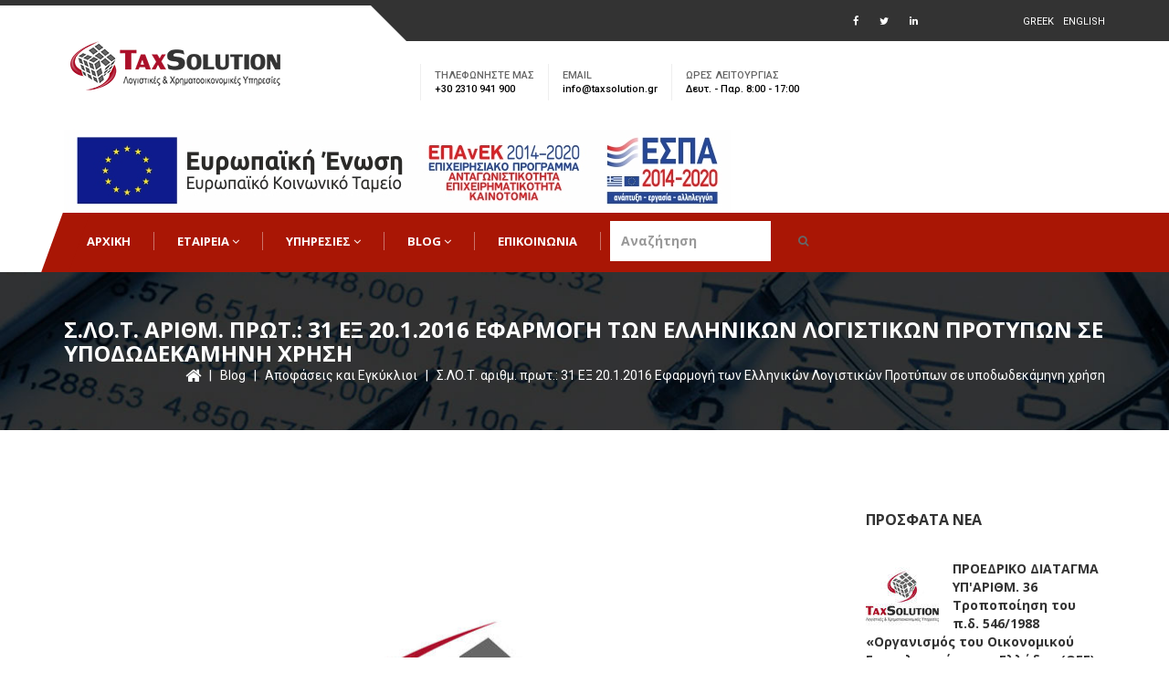

--- FILE ---
content_type: text/html; charset=UTF-8
request_url: https://www.taxsolution.gr/blog/resolutions-and-circulars/2016-02/22892.html
body_size: 8807
content:
<!DOCTYPE html>
<html lang="el">
  <head>
	<meta charset="utf-8">
<meta name="viewport" content="width=device-width, initial-scale=1">
<title>Σ.ΛΟ.Τ. αριθμ. πρωτ.: 31 ΕΞ 20.1.2016 Εφαρμογή των Ελληνικών Λογιστικών Προτύπων σε υποδωδεκάμηνη χρήση | Taxsolution: Λογιστικές &amp; Χρηματοοικονομικές Υπηρεσίες</title>
<meta name="keywords" content="www.elte.org.gr&Nu;.&Pi;.&Delta;.&Delta;.&Sigma;&Upsilon;&Mu;&Beta;&Omicron;&Upsilon;&Lambda;&Iota;&Omicron;, &alpha;&pi;ό, &pi;&alpha;&rho;&alpha;&gamma;&omega;&gamma;ή&sigmaf;, &delta;&eta;&lambda;&alpha;&delta;ή, &delta;&upsilon;&nu;&alpha;&tau;ό&tau;&eta;&tau;&alpha;, &tau;&eta;&nu;, &Nu;, &Upsilon;&Pi;&Omicron;&Delta;&Omega;&Delta;&Epsilon;&Kappa;&Alpha;&Mu;&Eta;&Nu;&Eta;, &alpha;&nu;&alpha;&phi;έ&rho;&theta;&eta;&kappa;&epsilon;, &sigma;&tau;&omicron;&nu;" />
<meta name="description" content="&Alpha;&theta;ή&nu;&alpha;, 20 .1 .2016&Alpha;&rho;&iota;&theta;&mu;. &Pi;&rho;&omega;&tau;.: 31 &Epsilon;&Xi;&Epsilon;&Lambda;&Tau;&Epsilon;&Epsilon;&Pi;&Iota;&Tau;&Rho;&Omicron;&Pi;&Eta; &Lambda;&Omicron;&Gamma;&Iota;&Sigma;&Tau;&Iota;&Kappa;&Eta;&Sigma; &Tau;&Upsilon;&Pi;&Omicron;&Pi;&Omicron;&Iota;&Eta;&Sigma;&Eta;&Sigma; &Kappa;&Alpha;&Iota; &Epsilon;&Lambda;&Epsilon;&Gamma;&Chi;&Omega;&Nu;&Beta;&omicron;&upsilon;&lambda;ή&sigmaf; 7, 5&omicron;&sigmaf; ό&rho;&omicron;&phi;&omicron;&sigmaf; 10562 &Alpha;&theta;ή&nu;&alpha;, &Tau;: 210 3242648, F: 210 3234141, www.elte.o" />
<meta property="og:title" content="&Sigma;.&Lambda;&Omicron;.&Tau;. &alpha;&rho;&iota;&theta;&mu;. &pi;&rho;&omega;&tau;.: 31 &Epsilon;&Xi; 20.1.2016 &Epsilon;&phi;&alpha;&rho;&mu;&omicron;&gamma;ή &tau;&omega;&nu; &Epsilon;&lambda;&lambda;&eta;&nu;&iota;&kappa;ώ&nu; &Lambda;&omicron;&gamma;&iota;&sigma;&tau;&iota;&kappa;ώ&nu; &Pi;&rho;&omicron;&tau;ύ&pi;&omega;&nu; &sigma;&epsilon; &upsilon;&pi;&omicron;&delta;&omega;&delta;&epsilon;&kappa;ά&mu;&eta;&nu;&eta; &chi;&rho;ή&sigma;&eta;" />
<meta property="og:image" content="https://www.taxsolution.gr/assets/components/phpthumbof/cache/placeholder.33600115837d1de82d87f71a1c7bd3f9.jpg" />
<meta property="og:url" content="https://www.taxsolution.gr/blog/resolutions-and-circulars/2016-02/22892.html" />
<meta property="og:site_name" content="Taxsolution: &Lambda;&omicron;&gamma;&iota;&sigma;&tau;&iota;&kappa;έ&sigmaf; &amp; &Chi;&rho;&eta;&mu;&alpha;&tau;&omicron;&omicron;&iota;&kappa;&omicron;&nu;&omicron;&mu;&iota;&kappa;έ&sigmaf; &Upsilon;&pi;&eta;&rho;&epsilon;&sigma;ί&epsilon;&sigmaf;" />
<meta property="og:description" content="&Alpha;&theta;ή&nu;&alpha;, 20 .1 .2016&Alpha;&rho;&iota;&theta;&mu;. &Pi;&rho;&omega;&tau;.: 31 &Epsilon;&Xi;&Epsilon;&Lambda;&Tau;&Epsilon;&Epsilon;&Pi;&Iota;&Tau;&Rho;&Omicron;&Pi;&Eta; &Lambda;&Omicron;&Gamma;&Iota;&Sigma;&Tau;&Iota;&Kappa;&Eta;&Sigma; &Tau;&Upsilon;&Pi;&Omicron;&Pi;&Omicron;&Iota;&Eta;&Sigma;&Eta;&Sigma; &Kappa;&Alpha;&Iota; &Epsilon;&Lambda;&Epsilon;&Gamma;&Chi;&Omega;&Nu;&Beta;&omicron;&upsilon;&lambda;ή&sigmaf; 7, 5&omicron;&sigmaf; ό&rho;&omicron;&phi;&omicron;&sigmaf; 10562 &Alpha;&theta;ή&nu;&alpha;, &Tau;: 210 3242648, F: 210 3234141, www.elte.o" />
<meta property="og:type" content="website"/>
<base href="https://www.taxsolution.gr/" />
<link rel="shortcut icon" type="image/x-icon" href="https://www.taxsolution.gr/favicon.ico" />

<link href="https://www.taxsolution.gr/assets/theme/css/master.css" rel="stylesheet" />

<!-- SWITCHER -->
<link rel="stylesheet" id="switcher-css" type="text/css" href="https://www.taxsolution.gr/assets/theme/assets/switcher/css/switcher.css" media="all" />
<link rel="alternate stylesheet" type="text/css" href="https://www.taxsolution.gr/assets/theme/assets/switcher/css/color1.css" title="color1" media="all" data-default-color="true" />
<link rel="alternate stylesheet" type="text/css" href="https://www.taxsolution.gr/assets/theme/assets/switcher/css/color2.css" title="color2" media="all" />
<link rel="alternate stylesheet" type="text/css" href="https://www.taxsolution.gr/assets/theme/assets/switcher/css/color3.css" title="color3" media="all" />
<link rel="alternate stylesheet" type="text/css" href="https://www.taxsolution.gr/assets/theme/assets/switcher/css/color4.css" title="color4" media="all" />
<link rel="alternate stylesheet" type="text/css" href="https://www.taxsolution.gr/assets/theme/assets/switcher/css/color5.css" title="color5" media="all" />
<link rel="alternate stylesheet" type="text/css" href="https://www.taxsolution.gr/assets/theme/assets/switcher/css/color6.css" title="color6" media="all" />
<link href="https://www.taxsolution.gr/assets/theme/css/custom.css" rel="stylesheet" />

<!--[if lt IE 9]>
<script src="//oss.maxcdn.com/libs/html5shiv/3.7.0/html5shiv.js"></script>
<script src="//oss.maxcdn.com/libs/respond.js/1.4.2/respond.min.js"></script>
<![endif]-->
<script type="application/ld+json">
{
  "@context": "http://schema.org",
  "@type": "WebSite",
  "url": "https://www.taxsolution.gr/",
  "potentialAction": {
    "@type": "SearchAction",
    "target": "https://www.taxsolution.gr/?id=21&search={search_term_string}",
    "query-input": "required name=search_term_string"
  }
}
</script>
	<script type="application/ld+json">
{
  "@context": "http://schema.org",
  "@type": "BlogPosting",
  "headline": "&Sigma;.&Lambda;&Omicron;.&Tau;. &alpha;&rho;&iota;&theta;&mu;. &pi;&rho;&omega;&tau;.: 31 &Epsilon;&Xi; 20.1.2016 &Epsilon;&phi;&alpha;&rho;&mu;&omicron;&gamma;ή &tau;&omega;&nu; &Epsilon;&lambda;&lambda;&eta;&nu;&iota;&kappa;ώ&nu; &Lambda;&omicron;&gamma;&iota;&sigma;&tau;&iota;&kappa;ώ&nu; &Pi;&rho;&omicron;&tau;ύ&pi;&omega;&nu; &sigma;&epsilon; &upsilon;&pi;&omicron;&delta;&omega;&delta;&epsilon;&kappa;ά&mu;&eta;&nu;&eta; &chi;&rho;ή&sigma;&eta;",
  "alternativeHeadline": "",
  "image": [
    "https://www.taxsolution.gr/assets/components/phpthumbof/cache/placeholder.33600115837d1de82d87f71a1c7bd3f9.jpg"
  ],
  "datePublished": "2016-01-20T00:00:01+0200",
  "description": "&Alpha;&theta;ή&nu;&alpha;, 20 .1 .2016&Alpha;&rho;&iota;&theta;&mu;. &Pi;&rho;&omega;&tau;.: 31 &Epsilon;&Xi;&Epsilon;&Lambda;&Tau;&Epsilon;&Epsilon;&Pi;&Iota;&Tau;&Rho;&Omicron;&Pi;&Eta; &Lambda;&Omicron;&Gamma;&Iota;&Sigma;&Tau;&Iota;&Kappa;&Eta;&Sigma; &Tau;&Upsilon;&Pi;&Omicron;&Pi;&Omicron;&Iota;&Eta;&Sigma;&Eta;&Sigma; &Kappa;&Alpha;&Iota; &Epsilon;&Lambda;&Epsilon;&Gamma;&Chi;&Omega;&Nu;&Beta;&omicron;&upsilon;&lambda;ή&sigmaf; 7, 5&omicron;&sigmaf; ό&rho;&omicron;&phi;&omicron;&sigmaf; 10562 &Alpha;&theta;ή&nu;&alpha;, &Tau;: 210 3242648, F: 210 3234141, www.elte.o",
  "articleBody": "&Alpha;&theta;ή&nu;&alpha;, 20 .1 .2016&Alpha;&rho;&iota;&theta;&mu;. &Pi;&rho;&omega;&tau;.: 31 &Epsilon;&Xi;&Epsilon;&Lambda;&Tau;&Epsilon;&Epsilon;&Pi;&Iota;&Tau;&Rho;&Omicron;&Pi;&Eta; &Lambda;&Omicron;&Gamma;&Iota;&Sigma;&Tau;&Iota;&Kappa;&Eta;&Sigma; &Tau;&Upsilon;&Pi;&Omicron;&Pi;&Omicron;&Iota;&Eta;&Sigma;&Eta;&Sigma; &Kappa;&Alpha;&Iota; &Epsilon;&Lambda;&Epsilon;&Gamma;&Chi;&Omega;&Nu;&Beta;&omicron;&upsilon;&lambda;ή&sigmaf; 7, 5&omicron;&sigmaf; ό&rho;&omicron;&phi;&omicron;&sigmaf; 10562 &Alpha;&theta;ή&nu;&alpha;, &Tau;: 210 3242648, F: 210 3234141, www.elte.org.gr&Nu;.&Pi;.&Delta;.&Delta;.&Sigma;&Upsilon;&Mu;&Beta;&Omicron;&Upsilon;&Lambda;&Iota;&Omicron; &Lambda;&Omicron;&Gamma;&Iota;&Sigma;&Tau;&Iota;&Kappa;&Eta;&Sigma; &Tau;&Upsilon;&Pi;&Omicron;&Pi;&Omicron;&Iota;&Eta;&Sigma;&Eta;&Sigma; (&Sigma;&Lambda;&Omicron;&Tau;)&Theta;&Epsilon;&Mu;&Alpha;: &laquo;&Epsilon;&Phi;&Alpha;&Rho;&Mu;&Omicron;&Gamma;&Eta; &Tau;&Omega;&Nu; &Epsilon;&Lambda;&Lambda;&Eta;&Nu;&Iota;&Kappa;&Omega;&Nu; &Lambda;&Omicron;&Gamma;&Iota;&Sigma;&Tau;&Iota;&Kappa;&Omega;&Nu; &Pi;&Rho;&Omicron;&Tau;&Upsilon;&Pi;&Omega;&Nu; &Sigma;&Epsilon; &Upsilon;&Pi;&Omicron;&Delta;&Omega;&Delta;&Epsilon;&Kappa;&Alpha;&Mu;&Eta;&Nu;&Eta; &Chi;&Rho;&Eta;&Sigma;&Eta;&raquo;&Epsilon;&Rho;&Omega;&Tau;&Eta;&Mu;&Alpha; &Eta; &epsilon;&tau;&alpha;&iota;&rho;&epsilon;ί&alpha; &mu;&alpha;&sigmaf; &laquo;&hellip;&hellip;&hellip;&hellip;&hellip;&hellip;&hellip;&hellip;&hellip;&hellip;.&raquo; &delta;&rho;&alpha;&sigma;&tau;&eta;&rho;&iota;&omicron;&pi;&omicron;&iota;&epsilon;ί&tau;&alpha;&iota; &sigma;&tau;&omicron;&nu; &tau;&omicron;&mu;έ&alpha; &epsilon;&pi;&epsilon;&xi;&epsilon;&rho;&gamma;&alpha;&sigma;ί&alpha;&sigmaf;, &sigma;&upsilon;&sigma;&kappa;&epsilon;&upsilon;&alpha;&sigma;ί&alpha;&sigmaf; &kappa;&alpha;&iota; &epsilon;&xi;&alpha;&gamma;&omega;&gamma;ή&sigmaf; &epsilon;&lambda;&iota;ώ&nu; &kappa;&alpha;&iota; &eta; &delta;&iota;&alpha;&chi;&epsilon;&iota;&rho;&iota;&sigma;&tau;&iota;&kappa;ή &tau;&eta;&sigmaf; έ&lambda;&eta;&gamma;&epsilon; &tau;&eta;&nu; 31&eta; &Delta;&epsilon;&kappa;&epsilon;&mu;&beta;&rho;ί&omicron;&upsilon; &epsilon;&kappa;ά&sigma;&tau;&omicron;&upsilon; έ&tau;&omicron;&upsilon;&sigmaf;, &mu;έ&chi;&rho;&iota; &kappa;&alpha;&iota; &tau;&eta; &chi;&rho;ή&sigma;&eta; 2014.&Omega;&sigma;&tau;ό&sigma;&omicron;, &eta; &delta;&iota;&alpha;&chi;&epsilon;&iota;&rho;&iota;&sigma;&tau;&iota;&kappa;ή &chi;&rho;ή&sigma;&eta; 1 &Iota;&alpha;&nu;&omicron;&upsilon;&alpha;&rho;ί&omicron;&upsilon; - 31 &Delta;&epsilon;&kappa;&epsilon;&mu;&beta;&rho;ί&omicron;&upsilon; &delta;&epsilon;&nu; &alpha;&nu;&tau;&iota;&kappa;&alpha;&tau;&omicron;&pi;&tau;&rho;ί&zeta;&epsilon;&iota; έ&nu;&alpha;&nu; &pi;&lambda;ή&rho;&eta; &pi;&alpha;&rho;&alpha;&gamma;&omega;&gamma;&iota;&kappa;ό &kappa;ύ&kappa;&lambda;&omicron; &tau;&eta;&sigmaf; &epsilon;&tau;&alpha;&iota;&rho;&epsilon;ί&alpha;&sigmaf; &mu;&alpha;&sigmaf; &kappa;&alpha;&theta;ώ&sigmaf; &lambda;ό&gamma;&omega; &tau;&eta;&sigmaf; &phi;ύ&sigma;&eta;&sigmaf; &tau;&eta;&sigmaf; &delta;&rho;&alpha;&sigma;&tau;&eta;&rho;&iota;ό&tau;&eta;&tau;&alpha;&sigmaf; &tau;&eta;&sigmaf;, &eta; &sigma;&upsilon;&lambda;&lambda;&omicron;&gamma;ή &tau;&omega;&nu; &epsilon;&lambda;&iota;ώ&nu; &xi;&epsilon;&kappa;&iota;&nu;ά &tau;&eta;&nu; &pi;&epsilon;&rho;ί&omicron;&delta;&omicron; &tau;&omicron;&upsilon; &Alpha;&upsilon;&gamma;&omicron;ύ&sigma;&tau;&omicron;&upsilon;- &Sigma;&epsilon;&pi;&tau;&epsilon;&mu;&beta;&rho;ί&omicron;&upsilon; &epsilon;&kappa;ά&sigma;&tau;&omicron;&upsilon; έ&tau;&omicron;&upsilon;&sigmaf;, &eta; &epsilon;&pi;&epsilon;&xi;&epsilon;&rho;&gamma;&alpha;&sigma;ί&alpha; &kappa;&alpha;&iota; &omega;&rho;ί&mu;&alpha;&nu;&sigma;&eta; &tau;&omega;&nu; &epsilon;&lambda;&iota;ώ&nu; &delta;&iota;&alpha;&rho;&kappa;&epsilon;ί &kappa;ά&pi;&omicron;&iota;&omicron;&upsilon;&sigmaf; &mu;ή&nu;&epsilon;&sigmaf; &kappa;&alpha;&iota; &eta; &delta;&iota;ά&theta;&epsilon;&sigma;&eta; &tau;&omicron;&upsilon;&sigmaf; &pi;&rho;&alpha;&gamma;&mu;&alpha;&tau;&omicron;&pi;&omicron;&iota;&epsilon;ί&tau;&alpha;&iota; &mu;&epsilon;&tau;&alpha;&gamma;&epsilon;&nu;έ&sigma;&tau;&epsilon;&rho;&alpha; &tau;&omicron;&upsilon;&sigmaf; &pi;&rho;ώ&tau;&omicron;&upsilon;&sigmaf; &mu;ή&nu;&epsilon;&sigmaf; &kappa;ά&theta;&epsilon; έ&tau;&omicron;&upsilon;&sigmaf;. &Sigma;&upsilon;&nu;&epsilon;&pi;ώ&sigmaf; &sigma;&epsilon; &mu;&iota;&alpha; &delta;&iota;&alpha;&chi;&epsilon;&iota;&rho;&iota;&sigma;&tau;&iota;&kappa;ή &chi;&rho;ή&sigma;&eta; 1 &Iota;&alpha;&nu;&omicron;&upsilon;&alpha;&rho;ί&omicron;&upsilon; - 31 &Delta;&epsilon;&kappa;&epsilon;&mu;&beta;&rho;ί&omicron;&upsilon; &omicron;&iota; &pi;&omega;&lambda;ή&sigma;&epsilon;&iota;&sigmaf; &alpha;&phi;&omicron;&rho;&omicron;ύ&nu; &epsilon;&sigma;&omicron;&delta;&epsilon;ί&alpha; &tau;&eta;&sigmaf; &pi;&rho;&omicron;&eta;&gamma;&omicron;ύ&mu;&epsilon;&nu;&eta;&sigmaf; &pi;&epsilon;&rho;&iota;ό&delta;&omicron;&upsilon; &kappa;&alpha;&iota; &tau;&alpha;&upsilon;&tau;ό&chi;&rho;&omicron;&nu;&alpha; &tau;&eta;&nu; 31&eta; &Delta;&epsilon;&kappa;&epsilon;&mu;&beta;&rho;ί&omicron;&upsilon; &epsilon;&kappa;ά&sigma;&tau;&omicron;&upsilon; έ&tau;&omicron;&upsilon;&sigmaf; &upsilon;&phi;ί&sigma;&tau;&alpha;&nu;&tau;&alpha;&iota; &sigma;&eta;&mu;&alpha;&nu;&tau;&iota;&kappa;ό &upsilon;&pi;ό&lambda;&omicron;&iota;&pi;&omicron; &pi;&alpha;&rho;&alpha;&gamma;&omega;&gamma;ή&sigmaf; &sigma;&epsilon; &epsilon;&xi;έ&lambda;&iota;&xi;&eta;.&Gamma;&iota;&alpha; &tau;&omicron;&upsilon;&sigmaf; &alpha;&nu;&omega;&tau;έ&rho;&omega; &lambda;ό&gamma;&omicron;&upsilon;&sigmaf; &alpha;&pi;&omicron;&phi;&alpha;&sigma;ί&sigma;&tau;&eta;&kappa;&epsilon; &eta; &alpha;&lambda;&lambda;&alpha;&gamma;ή &tau;&eta;&sigmaf; &delta;&iota;&alpha;&chi;&epsilon;&iota;&rho;&iota;&sigma;&tau;&iota;&kappa;ή&sigmaf; &chi;&rho;ή&sigma;&eta;&sigmaf;, ώ&sigma;&tau;&epsilon; &alpha;&upsilon;&tau;ή &nu;&alpha; &kappa;&alpha;&lambda;ύ&pi;&tau;&epsilon;&iota; &tau;&omicron; έ&kappa;&alpha;&sigma;&tau;&omicron; έ&tau;&omicron;&sigmaf; 1 &Iota;&omicron;&upsilon;&lambda;ί&omicron;&upsilon; - 30 &Iota;&omicron;&upsilon;&nu;ί&omicron;&upsilon;. &Mu;&epsilon; &alpha;&upsilon;&tau;ό &tau;&omicron;&nu; &tau;&rho;ό&pi;&omicron; &eta; &delta;&iota;&alpha;&chi;&epsilon;&iota;&rho;&iota;&sigma;&tau;&iota;&kappa;ή &chi;&rho;ή&sigma;&eta; &pi;&epsilon;&rho;&iota;&lambda;&alpha;&mu;&beta;ά&nu;&epsilon;&iota; &tau;&eta;&nu; ί&delta;&iota;&alpha; &epsilon;&sigma;&omicron;&delta;&epsilon;ί&alpha; &eta; &omicron;&pi;&omicron;ί&alpha; &epsilon;&pi;&epsilon;&xi;&epsilon;&rho;&gamma;ά&zeta;&epsilon;&tau;&alpha;&iota; &kappa;&alpha;&iota; &delta;&iota;&alpha;&tau;ί&theta;&epsilon;&tau;&alpha;&iota; &mu;έ&chi;&rho;&iota; &tau;&eta;&nu; 30 &Iota;&omicron;&upsilon;&nu;ί&omicron;&upsilon; &kappa;ά&theta;&epsilon; έ&tau;&omicron;&upsilon;&sigmaf;.&Pi;&epsilon;&rho;&alpha;&iota;&tau;έ&rho;&omega;, &sigma;&epsilon; &sigma;&upsilon;&nu;&epsilon;&nu;&nu;ό&eta;&sigma;&eta; &mu;&epsilon; &tau;&eta;&nu; &alpha;&rho;&mu;ό&delta;&iota;&alpha; &Delta;.&Omicron;.&Upsilon;, &mu;&alpha;&sigmaf; &alpha;&nu;&alpha;&phi;έ&rho;&theta;&eta;&kappa;&epsilon; ό&tau;&iota; &kappa;&alpha;&theta;ώ&sigmaf; &delta;&epsilon;&nu; &epsilon;&pi;&iota;&tau;&rho;έ&pi;&epsilon;&tau;&alpha;&iota; &pi;&lambda;έ&omicron;&nu; &eta; &epsilon;&phi;&alpha;&rho;&mu;&omicron;&gamma;ή &laquo;&upsilon;&pi;&epsilon;&rho;&delta;&omega;&delta;&epsilon;&kappa;ά&mu;&eta;&nu;&eta;&sigmaf;&raquo; &chi;&rho;ή&sigma;&eta;&sigmaf; &theta;&alpha; &pi;&rho;έ&pi;&epsilon;&iota; &nu;&alpha; &pi;&rho;&omicron;&eta;&gamma;&eta;&theta;&epsilon;ί &eta; &sigma;ύ&nu;&tau;&alpha;&xi;&eta; &omicron;&iota;&kappa;&omicron;&nu;&omicron;&mu;&iota;&kappa;ώ&nu; &kappa;&alpha;&tau;&alpha;&sigma;&tau;ά&sigma;&epsilon;&omega;&nu; &kappa;&alpha;&iota; &phi;&omicron;&rho;&omicron;&lambda;&omicron;&gamma;&iota;&kappa;ώ&nu; &delta;&eta;&lambda;ώ&sigma;&epsilon;&omega;&nu; &gamma;&iota;&alpha; &tau;&eta; &mu;&epsilon;&tau;&alpha;&beta;&alpha;&tau;&iota;&kappa;ή &pi;&epsilon;&rho;ί&omicron;&delta;&omicron; έ&xi;&iota; &mu;&eta;&nu;ώ&nu; (1 &Iota;&alpha;&nu;&omicron;&upsilon;&alpha;&rho;ί&omicron;&upsilon; - 30 &Iota;&omicron;&upsilon;&nu;ί&omicron;&upsilon; 2015) ώ&sigma;&tau;&epsilon; &mu;&epsilon;&tau;&alpha;&gamma;&epsilon;&nu;έ&sigma;&tau;&epsilon;&rho;&alpha; &alpha;&upsilon;&tau;ή&sigmaf; &nu;&alpha; &epsilon;&phi;&alpha;&rho;&mu;ό&zeta;&epsilon;&tau;&alpha;&iota; &eta; &delta;&iota;&alpha;&chi;&epsilon;&iota;&rho;&iota;&sigma;&tau;&iota;&kappa;ή &chi;&rho;ή&sigma;&eta; 01 &Iota;&omicron;&upsilon;&lambda;ί&omicron;&upsilon; - 30 &Iota;&omicron;&upsilon;&nu;ί&omicron;&upsilon;.&Sigma;ύ&mu;&phi;&omega;&nu;&alpha; &mu;&epsilon; &tau;&omicron; ά&rho;&theta;&rho;&omicron; 44 &laquo;Έ&nu;&alpha;&rho;&xi;&eta; &iota;&sigma;&chi;ύ&omicron;&sigmaf;&raquo; &tau;&omicron;&upsilon; &Nu;. 4308/2014 &laquo;&Epsilon;&lambda;&lambda;&eta;&nu;&iota;&kappa;ά &Lambda;&omicron;&gamma;&iota;&sigma;&tau;&iota;&kappa;ά &Pi;&rho;ό&tau;&upsilon;&pi;&alpha; (&Epsilon;&Lambda;&Pi;), &sigma;&upsilon;&nu;&alpha;&phi;&epsilon;ί&sigmaf; &rho;&upsilon;&theta;&mu;ί&sigma;&epsilon;&iota;&sigmaf; &kappa;&alpha;&iota; ά&lambda;&lambda;&epsilon;&sigmaf; &delta;&iota;&alpha;&tau;ά&xi;&epsilon;&iota;&sigmaf;&raquo; &omicron;&iota; &delta;&iota;&alpha;&tau;ά&xi;&epsilon;&iota;&sigmaf; &tau;&omega;&nu; &Epsilon;&lambda;&lambda;&eta;&nu;&iota;&kappa;ώ&nu; &Lambda;&omicron;&gamma;&iota;&sigma;&tau;&iota;&kappa;ώ&nu; &Pi;&rho;&omicron;&tau;ύ&pi;&omega;&nu; &tau;ί&theta;&epsilon;&tau;&alpha;&iota; &sigma;&epsilon; &iota;&sigma;&chi;ύ &alpha;&pi;ό &tau;&eta;&nu; 1&eta; &Iota;&alpha;&nu;&omicron;&upsilon;&alpha;&rho;ί&omicron;&upsilon; 2015 &delta;&eta;&lambda;&alpha;&delta;ή &sigma;&upsilon;&nu;ά&gamma;&epsilon;&tau;&alpha;&iota; ό&tau;&iota; &gamma;&iota;&alpha; &tau;&eta; &mu;&epsilon;&tau;&alpha;&beta;&alpha;&tau;&iota;&kappa;ή &epsilon;&xi;ά&mu;&eta;&nu;&eta; &chi;&rho;ή&sigma;&eta; 01 &Iota;&alpha;&nu;&omicron;&upsilon;&alpha;&rho;ί&omicron;&upsilon; - 30 &Iota;&omicron;&upsilon;&nu;ί&omicron;&upsilon; 2015 &tau;&omicron; &pi;&lambda;&alpha;ί&sigma;&iota;&omicron; &kappa;&alpha;&tau;ά&rho;&tau;&iota;&sigma;&eta;&sigmaf; &epsilon;ί&nu;&alpha;&iota; &tau;&alpha; &Epsilon;&Lambda;&Pi; &beta;ά&sigma;&epsilon;&iota; &Nu; 4308/2014.&Omega;&sigma;&tau;ό&sigma;&omicron; &alpha;&pi;ό &tau;&eta;&nu; &epsilon;&pi;&iota;&kappa;&omicron;&iota;&nu;&omega;&nu;ί&alpha; &mu;&alpha;&sigmaf; &mu;&epsilon; &tau;&omicron;&upsilon;&sigmaf; &Omicron;&rho;&kappa;&omega;&tau;&omicron;ύ&sigmaf; &Epsilon;&lambda;&epsilon;&gamma;&kappa;&tau;έ&sigmaf; &Lambda;&omicron;&gamma;&iota;&sigma;&tau;έ&sigmaf; &tau;&eta;&sigmaf; &epsilon;&tau;&alpha;&iota;&rho;&epsilon;ί&alpha;&sigmaf; &mu;&alpha;&sigmaf;, &mu;&alpha;&sigmaf; &alpha;&nu;&alpha;&phi;έ&rho;&theta;&eta;&kappa;&epsilon; ό&tau;&iota; &tau;&omicron; &Sigma;ώ&mu;&alpha; &Omicron;&rho;&kappa;&omega;&tau;ώ&nu; &Epsilon;&lambda;&epsilon;&gamma;&kappa;&tau;ώ&nu; &Lambda;&omicron;&gamma;&iota;&sigma;&tau;ώ&nu; &delta;&epsilon;&nu; έ&chi;&epsilon;&iota; &epsilon;&kappa;&delta;ώ&sigma;&epsilon;&iota; &alpha;&kappa;ό&mu;&eta; &upsilon;&pi;ό&delta;&epsilon;&iota;&gamma;&mu;&alpha; έ&kappa;&theta;&epsilon;&sigma;&eta;&sigmaf; &epsilon;&lambda;έ&gamma;&chi;&omicron;&upsilon; &gamma;&iota;&alpha; &omicron;&iota;&kappa;&omicron;&nu;&omicron;&mu;&iota;&kappa;έ&sigmaf; &kappa;&alpha;&tau;&alpha;&sigma;&tau;ά&sigma;&epsilon;&iota;&sigmaf; &mu;&epsilon; &beta;ά&sigma;&eta; &tau;&alpha; &Epsilon;&Lambda;&Pi;. &Pi;&epsilon;&rho;&alpha;&iota;&tau;έ&rho;&omega;, &upsilon;&pi;ά&rho;&chi;&omicron;&upsilon;&nu; &alpha;&iota;&tau;ή&mu;&alpha;&tau;&alpha; &epsilon;&pi;&alpha;&gamma;&gamma;&epsilon;&lambda;&mu;&alpha;&tau;&iota;&kappa;ώ&nu; &omicron;&rho;&gamma;&alpha;&nu;ώ&sigma;&epsilon;&omega;&nu; &lambda;&omicron;&gamma;&iota;&sigma;&tau;ώ&nu; &pi;&omicron;&upsilon; &zeta;&eta;&tau;&omicron;ύ&nu; &tau;&eta;&nu; &alpha;&nu;&alpha;&beta;&omicron;&lambda;ή &epsilon;&phi;&alpha;&rho;&mu;&omicron;&gamma;ή&sigmaf; &tau;&omega;&nu; &Epsilon;&Lambda;&Pi; &epsilon;&nu;ώ &alpha;&kappa;ό&mu;&eta; &kappa;&alpha;&mu;ί&alpha; &epsilon;&tau;&alpha;&iota;&rho;ί&alpha; &delta;&epsilon;&nu; &tau;&alpha; έ&chi;&epsilon;&iota; &epsilon;&phi;&alpha;&rho;&mu;ό&sigma;&epsilon;&iota;.&Sigma;&tau;&alpha; &pi;&lambda;&alpha;ί&sigma;&iota;&alpha; &alpha;&upsilon;&tau;ά, &pi;&alpha;&rho;&alpha;&kappa;&alpha;&lambda;ώ &pi;&omicron;&lambda;ύ ό&pi;&omega;&sigmaf; &mu;&alpha;&sigmaf; &epsilon;&nu;&eta;&mu;&epsilon;&rho;ώ&sigma;&epsilon;&tau;&epsilon; &epsilon;ά&nu; &gamma;&iota;&alpha; &tau;&iota;&sigmaf; &omicron;&iota;&kappa;&omicron;&nu;&omicron;&mu;&iota;&kappa;έ&sigmaf; &kappa;&alpha;&tau;&alpha;&sigma;&tau;ά&sigma;&epsilon;&iota;&sigmaf; &tau;&eta;&sigmaf; &mu;&epsilon;&tau;&alpha;&beta;&alpha;&tau;&iota;&kappa;ή&sigmaf; &chi;&rho;ή&sigma;&eta;&sigmaf; 01 &Iota;&alpha;&nu;&omicron;&upsilon;&alpha;&rho;ί&omicron;&upsilon; - 30 &Iota;&omicron;&upsilon;&nu;ί&omicron;&upsilon; 2015 &mu;&pi;&omicron;&rho;&omicron;ύ&mu;&epsilon; &nu;&alpha; &epsilon;&phi;&alpha;&rho;&mu;ό&sigma;&omicron;&upsilon;&mu;&epsilon; &tau;&iota;&sigmaf; &pi;&rho;&omicron;&eta;&gamma;&omicron;ύ&mu;&epsilon;&nu;&epsilon;&sigmaf; &delta;&iota;&alpha;&tau;ά&xi;&epsilon;&iota;&sigmaf; &tau;&omicron;&upsilon; &Epsilon;&Gamma;&Lambda;&Sigma; &kappa;&alpha;&iota; &tau;&omicron;&upsilon; &Kappa;&Nu; 2190/1920.&Alpha;&Pi;&Alpha;&Nu;&Tau;&Eta;&Sigma;&Eta;&Mu;&epsilon; &beta;ά&sigma;&eta; &tau;&omicron; &Nu;. 4308/2014, &tau;&alpha; &Epsilon;&Lambda;&Pi; έ&chi;&omicron;&upsilon;&nu; &epsilon;&phi;&alpha;&rho;&mu;&omicron;&gamma;ή &alpha;&pi;ό &tau;&eta;&nu; 01.01.2015, &alpha;&nu;&epsilon;&xi;ά&rho;&tau;&eta;&tau;&alpha; &alpha;&pi;ό &tau;&omicron; &alpha;&nu; &eta; &lambda;&omicron;&gamma;&iota;&sigma;&tau;&iota;&kappa;ή &pi;&epsilon;&rho;ί&omicron;&delta;&omicron;&sigmaf; &epsilon;ί&nu;&alpha;&iota; &mu;&iota;&kappa;&rho;ό&tau;&epsilon;&rho;&eta; &tau;&eta;&sigmaf; &epsilon;&tau;ή&sigma;&iota;&alpha;&sigmaf;. &Sigma;&upsilon;&nu;&epsilon;&pi;ώ&sigmaf; &delta;&epsilon;&nu; &upsilon;&pi;ά&rho;&chi;&epsilon;&iota; &delta;&upsilon;&nu;&alpha;&tau;ό&tau;&eta;&tau;&alpha; &epsilon;&phi;&alpha;&rho;&mu;&omicron;&gamma;ή&sigmaf; &tau;&omega;&nu; &kappa;&alpha;&tau;&alpha;&rho;&gamma;&eta;&theta;έ&nu;&tau;&omega;&nu; &delta;&iota;&alpha;&tau;ά&xi;&epsilon;&omega;&nu; &tau;&omicron;&upsilon; &Epsilon;&Gamma;&Lambda;&Sigma; &kappa;&alpha;&iota; &tau;&omicron;&upsilon; &Kappa;.&Nu;. 2190/1920.&Omicron; &Pi;&Rho;&Omicron;&Epsilon;&Delta;&Rho;&Omicron;&Sigma; &Tau;&Omicron;&Upsilon; &Sigma;&Lambda;&Omicron;&Tau;&Tau;&Alpha; &Mu;&Epsilon;&Lambda;&Eta;&Pi;&eta;&gamma;ή: Taxheaven"
}
</script>
  </head>
  <body>
	<div class="sp-body">
	  <!-- Loader Landing Page -->
<div id="ip-container" class="ip-container">
  <div class="ip-header" >
	<div class="ip-loader">
	  <svg class="ip-inner" width="60px" height="60px" viewBox="0 0 80 80">
		<path class="ip-loader-circlebg" d="M40,10C57.351,10,71,23.649,71,40.5S57.351,71,40.5,71 S10,57.351,10,40.5S23.649,10,39.3,10z"/>
		<path id="ip-loader-circle" class="ip-loader-circle" d="M40,10C57.351,10,71,23.649,71,40.5S57.351,71,40.5,71 S10,57.351,10,40.5S23.649,10,40.5,10z"/>
	  </svg> 
	</div>
  </div>
</div>
<!-- Loader end -->
	  <header id="this-is-top">
		<div class="container-fluid">
  <div class="topmenu row">
	<nav class="col-sm-offset-3 col-md-offset-4 col-lg-offset-4 col-sm-4 col-md-4 col-lg-4" >
	</nav>
	<nav class="text-right col-sm-2 col-md-2 col-lg-2">
  <a href="https://www.facebook.com/Vafeiadis-Accounting-Office-133334870074317/" target="_blank"><i class="fa fa-facebook"></i></a>
  <a href="https://www.twitter.com/TaxSolution_gr" target="_blank"><i class="fa fa-twitter"></i></a>
  <a href="https://www.linkedin.com/company/tax-solution-p-c-" target="_blank"><i class="fa fa-linkedin"></i></a>
</nav>
	<nav class="col-lg-2 col-sm-3 col-md-2 langs">
	  <ul id="langs" class="pull-right">
		<li>
    <a href="https://www.taxsolution.gr/" class="el active">
        Greek
    </a>
</li>
<li>
    <a href="https://www.taxsolution.gr/en/" class="en">
        English
    </a>
</li>
	  </ul>
	</nav>
  </div>
  <div class="row header">
	<div class="col-sm-3 col-md-3 col-lg-3">
	  <a href="https://www.taxsolution.gr/" id="logo_el"></a>
	</div>
	<div class="col-sm-offset-1 col-md-offset-1 col-lg-offset-1 col-sm-8 col-md-8 col-lg-8">
	  <div class="text-right header-padding">
  <div class="h-block"><span>Τηλεφωνήστε μας</span>+30 2310 941 900</div>
  <div class="h-block"><span>EMAIL</span>info@taxsolution.gr</div>
  <div class="h-block"><span>Ώρες λειτουργίας</span>Δευτ. - Παρ.  8:00 - 17:00</div>
  <span class="spacer"></span>
</div>
	</div>
  </div>
  <div class="espa">
	<div>
		<a href="https://www.taxsolution.gr/files/Logistesposter_el.pdf" title="ESPA"><img src="https://www.taxsolution.gr/images/e-banner_el.jpg" alt="ESPA"/></a>
	</div>
  </div>
  <div id="main-menu-bg"></div>  
  <a id="menu-open" href="#"><i class="fa fa-bars"></i></a> 
  <nav class="main-menu navbar-main-slide">
	<ul class="nav navbar-nav navbar-main">
  <li class="first dropdown"><a href="https://www.taxsolution.gr/" title="Αρχική" >Αρχική</a></li>
<li class="dropdown">
<a data-toggle="dropdown" class="dropdown-toggle border-hover-color1" href="company/profile.html" title="Εταιρεία">Εταιρεία <i class="fa fa-angle-down"></i></a>
<ul class="dropdown-menu">
  <li class="first">
<a href="company/profile.html" title="Προφίλ" class="first">Προφίλ</a>

</li>

</ul>
</li>
<li class="dropdown">
<a data-toggle="dropdown" class="dropdown-toggle border-hover-color1" href="services/accounting-services.html" title="Υπηρεσίες">Υπηρεσίες <i class="fa fa-angle-down"></i></a>
<ul class="dropdown-menu">
  <li class="first">
<a href="services/individuals.html" title="Φυσικά Πρόσωπα" class="first">Φυσικά Πρόσωπα</a>

</li>
<li>
<a href="services/legal-entities.html" title="Νομικά Πρόσωπα">Νομικά Πρόσωπα</a>

</li>
<li>
<a href="services/public-administration.html" title="Προς Δημόσιο">Προς Δημόσιο</a>

</li>
<li>
<a href="services/accounting-services.html" title="Λογιστικές Υπηρεσίες">Λογιστικές Υπηρεσίες</a>

</li>
<li>
<a href="services/tax-consultancy-services.html" title="Φοροτεχνικές Υπηρεσίες">Φοροτεχνικές Υπηρεσίες</a>

</li>
<li class="last">
<a href="services/employment-services.html" title="Εργασιακές Υπηρεσίες" class="last">Εργασιακές Υπηρεσίες</a>

</li>

</ul>
</li>
<li class="dropdown active">
<a data-toggle="dropdown" class="dropdown-toggle border-hover-color1" href="blog/" title="Blog">Blog <i class="fa fa-angle-down"></i></a>
<ul class="dropdown-menu">
  <li class="first active">
<a href="blog/resolutions-and-circulars/" title="Αποφάσεις και Εγκύκλιοι" class="first active">Αποφάσεις και Εγκύκλιοι</a>

</li>
<li class="last">
<a href="blog/laws/" title="Νόμοι" class="last">Νόμοι</a>

</li>

</ul>
</li>
<li class="last"><a href="communication.html" title="Επικοινωνία" >Επικοινωνία</a></li>

  <li class="search-li">
	<form class="search" action="search-results.html" method="get">
  <input type="text" class="form-control" placeholder="Αναζήτηση" name="search" id="search" value="">
  <button type="submit" class="btn btn_search customBgColor"><i class="fa fa-search"></i></button>
</form>
  </li>
</ul>
	
  </nav>
  <a id="menu-close" href="#"><i class="fa fa-times"></i></a>
</div>
	  </header>
	  <div class="bg-image page-title">
  <div class="container-fluid">
	<a href="#"><h1>Σ.ΛΟ.Τ. αριθμ. πρωτ.: 31 ΕΞ 20.1.2016 Εφαρμογή των Ελληνικών Λογιστικών Προτύπων σε υποδωδεκάμηνη χρήση</h1></a>
	<div class="pull-right">
	  <a href="https://www.taxsolution.gr/"><i class="fa fa-home fa-lg"></i></a> &nbsp;&nbsp;|&nbsp;&nbsp; <span class="B_firstCrumb" itemscope="itemscope" itemtype="http://data-vocabulary.org/Breadcrumb"><a class="B_crumb" itemprop="url" rel="Blog" href="blog/"><span itemprop="title">Blog</span></a></span>
 &nbsp;&nbsp;|&nbsp;&nbsp; <span itemscope="itemscope" class="B_crumb" itemtype="http://data-vocabulary.org/Breadcrumb"><a class="B_crumb" itemprop="url" rel="Αποφάσεις και Εγκύκλιοι" href="blog/resolutions-and-circulars/"><span itemprop="title">Αποφάσεις και Εγκύκλιοι</span></a></span>
 &nbsp;&nbsp;|&nbsp;&nbsp; <span class="B_lastCrumb" itemscope="itemscope" itemtype="http://data-vocabulary.org/Breadcrumb"><a href="blog/resolutions-and-circulars/2016-02/22892.html" itemprop="url"><span class="B_currentCrumb" itemprop="title" itemprop>Σ.ΛΟ.Τ. αριθμ. πρωτ.: 31 ΕΞ 20.1.2016 Εφαρμογή των Ελληνικών Λογιστικών Προτύπων σε υποδωδεκάμηνη χρήση</span></a></span>

	</div>
  </div>
</div>
	  <div class="container-fluid block-content">
		<div class="row main-grid">
		  <div class="col-sm-9 posts">
			<div class="single-post">
			  <div class="wow fadeInUp" data-wow-delay="0.3s">
				<img src="/assets/components/phpthumbof/cache/placeholder.31b89fbaa5df487f63b85986556532b8.jpg" alt="Σ.ΛΟ.Τ. αριθμ. πρωτ.: 31 ΕΞ 20.1.2016 Εφαρμογή των Ελληνικών Λογιστικών Προτύπων σε υποδωδεκάμηνη χρήση">
				<div class="post-info">
				  <span>20 Jan, 2016</span>
				</div>
				<h1>Σ.ΛΟ.Τ. αριθμ. πρωτ.: 31 ΕΞ 20.1.2016 Εφαρμογή των Ελληνικών Λογιστικών Προτύπων σε υποδωδεκάμηνη χρήση</h1>
				<div class="post-content">
				  <p>Αθήνα, 20 .1 .2016<br>Αριθμ. Πρωτ.: 31 ΕΞ<br><br>ΕΛΤΕ<br>ΕΠΙΤΡΟΠΗ ΛΟΓΙΣΤΙΚΗΣ ΤΥΠΟΠΟΙΗΣΗΣ ΚΑΙ ΕΛΕΓΧΩΝ<br>Βουλής 7, 5ος όροφος 10562 Αθήνα, Τ: 210 3242648, F: 210 3234141, www.elte.org.gr<br>Ν.Π.Δ.Δ.<br>ΣΥΜΒΟΥΛΙΟ ΛΟΓΙΣΤΙΚΗΣ ΤΥΠΟΠΟΙΗΣΗΣ (ΣΛΟΤ)<br><br><b>ΘΕΜΑ: «ΕΦΑΡΜΟΓΗ ΤΩΝ ΕΛΛΗΝΙΚΩΝ ΛΟΓΙΣΤΙΚΩΝ ΠΡΟΤΥΠΩΝ ΣΕ ΥΠΟΔΩΔΕΚΑΜΗΝΗ ΧΡΗΣΗ»</b><br><br><u>ΕΡΩΤΗΜΑ</u> Η εταιρεία μας «………………………….» δραστηριοποιείται στον τομέα επεξεργασίας, συσκευασίας και εξαγωγής ελιών και η διαχειριστική της έληγε την 31η Δεκεμβρίου εκάστου έτους, μέχρι και τη χρήση 2014.<br><br>Ωστόσο, η διαχειριστική χρήση 1 Ιανουαρίου - 31 Δεκεμβρίου δεν αντικατοπτρίζει έναν πλήρη παραγωγικό κύκλο της εταιρείας μας καθώς λόγω της φύσης της δραστηριότητας της, η συλλογή των ελιών ξεκινά την περίοδο του Αυγούστου- Σεπτεμβρίου εκάστου έτους, η επεξεργασία και ωρίμανση των ελιών διαρκεί κάποιους μήνες και η διάθεση τους πραγματοποιείται μεταγενέστερα τους πρώτους μήνες κάθε έτους. Συνεπώς σε μια διαχειριστική χρήση 1 Ιανουαρίου - 31 Δεκεμβρίου οι πωλήσεις αφορούν εσοδεία της προηγούμενης περιόδου και ταυτόχρονα την 31η Δεκεμβρίου εκάστου έτους υφίστανται σημαντικό υπόλοιπο παραγωγής σε εξέλιξη.<br><br>Για τους ανωτέρω λόγους αποφασίστηκε η αλλαγή της διαχειριστικής χρήσης, ώστε αυτή να καλύπτει το έκαστο έτος 1 Ιουλίου - 30 Ιουνίου. Με αυτό τον τρόπο η διαχειριστική χρήση περιλαμβάνει την ίδια εσοδεία η οποία επεξεργάζεται και διατίθεται μέχρι την 30 Ιουνίου κάθε έτους.<br><br>Περαιτέρω, σε συνεννόηση με την αρμόδια Δ.Ο.Υ, μας αναφέρθηκε ότι καθώς δεν επιτρέπεται πλέον η εφαρμογή «υπερδωδεκάμηνης» χρήσης θα πρέπει να προηγηθεί η σύνταξη οικονομικών καταστάσεων και φορολογικών δηλώσεων για τη μεταβατική περίοδο έξι μηνών (1 Ιανουαρίου - 30 Ιουνίου 2015) ώστε μεταγενέστερα αυτής να εφαρμόζεται η διαχειριστική χρήση 01 Ιουλίου - 30 Ιουνίου.<br><br>Σύμφωνα με το <a href="http://www.taxheaven.gr/laws/view/index/law/4308/year/2014/article/44" rel="tag facebox">άρθρο 44</a> «Έναρξη ισχύος» του Ν. <a target="_blank" href="http://www.taxheaven.gr/laws/law/index/law/660" rel="tag laws">4308/2014</a> «Ελληνικά Λογιστικά Πρότυπα (ΕΛΠ), συναφείς ρυθμίσεις και άλλες διατάξεις» οι διατάξεις των Ελληνικών Λογιστικών Προτύπων τίθεται σε ισχύ από την 1η Ιανουαρίου 2015 δηλαδή συνάγεται ότι για τη μεταβατική εξάμηνη χρήση 01 Ιανουαρίου - 30 Ιουνίου 2015 το πλαίσιο κατάρτισης είναι τα ΕΛΠ βάσει Ν <a target="_blank" href="http://www.taxheaven.gr/laws/law/index/law/660" rel="tag laws">4308/2014</a>.<br><br>Ωστόσο από την επικοινωνία μας με τους Ορκωτούς Ελεγκτές Λογιστές της εταιρείας μας, μας αναφέρθηκε ότι το Σώμα Ορκωτών Ελεγκτών Λογιστών δεν έχει εκδώσει ακόμη υπόδειγμα έκθεσης ελέγχου για οικονομικές καταστάσεις με βάση τα ΕΛΠ. Περαιτέρω, υπάρχουν αιτήματα επαγγελματικών οργανώσεων λογιστών που ζητούν την αναβολή εφαρμογής των ΕΛΠ ενώ ακόμη καμία εταιρία δεν τα έχει εφαρμόσει.<br><br>Στα πλαίσια αυτά, παρακαλώ πολύ όπως μας ενημερώσετε εάν για τις οικονομικές καταστάσεις της μεταβατικής χρήσης 01 Ιανουαρίου - 30 Ιουνίου 2015 μπορούμε να εφαρμόσουμε τις προηγούμενες διατάξεις του ΕΓΛΣ και του ΚΝ <a target="_blank" href="http://www.taxheaven.gr/laws/law/index/law/31" rel="tag laws">2190/1920</a>.<br><br><u>ΑΠΑΝΤΗΣΗ</u><br><br>Με βάση το Ν. <a target="_blank" href="http://www.taxheaven.gr/laws/law/index/law/660" rel="tag laws">4308/2014</a>, τα ΕΛΠ έχουν εφαρμογή από την 01.01.2015, ανεξάρτητα από το αν η λογιστική περίοδος είναι μικρότερη της ετήσιας. Συνεπώς δεν υπάρχει δυνατότητα εφαρμογής των καταργηθέντων διατάξεων του ΕΓΛΣ και του Κ.Ν. <a target="_blank" href="http://www.taxheaven.gr/laws/law/index/law/31" rel="tag laws">2190/1920</a>.<br><br><br>Ο ΠΡΟΕΔΡΟΣ ΤΟΥ ΣΛΟΤ<br><br>ΤΑ ΜΕΛΗ</p><span class="source"><a href="http://taxheaven.gr/"><strong>Πηγή: </strong>Taxheaven</a></span>
				</div>
				<button onClick="window.history.back();" class="btn btn-success btn-default">Πίσω</button>
			  </div>
			</div>
		  </div>
		  <div class="col-sm-3">
			<div class="sidebar-container">
  <div class="recent-posts wow slideInUp" data-wow-delay="0.3s">
	<h4>Πρόσφατα Νέα</h4>
	<div>
  <img src="/assets/components/phpthumbof/cache/placeholder.0283f9519975c3b3ed31bca7dc03fdc9.jpg" alt="Img">
  <a href="">ΠΡΟΕΔΡΙΚΟ ΔΙΑΤΑΓΜΑ ΥΠ'ΑΡΙΘΜ. 36 Τροποποίηση του π.δ. 546/1988 «Οργανισμός του Οικονομικού Επιμελητηρίου της Ελλάδας (ΟΕΕ)» (Α’ 257), όπως ισχύει.</a>
  <span>31 May, 2021</span>
</div>
<div>
  <img src="/assets/components/phpthumbof/cache/placeholder.0283f9519975c3b3ed31bca7dc03fdc9.jpg" alt="Img">
  <a href="">Πράξη Νομοθετικού Περιεχομένου της 30.05.2021 Θέσπιση, περιεχόμενο και διαδικασία έκδοσης Ψηφιακού Πιστοποιητικού COVID-19.</a>
  <span>30 May, 2021</span>
</div>
<div>
  <img src="/assets/components/phpthumbof/cache/placeholder.0283f9519975c3b3ed31bca7dc03fdc9.jpg" alt="Img">
  <a href="">Νόμος 4801/2021 Παραγωγή, εξαγωγή και διάθεση τελικών προϊόντων φαρμακευτικής κάνναβης του είδους Cannabis Sativa L περιεκτικότητας σε τετραϋδροκανναβινόλη (THC) άνω του 0,2% και άλλες διατάξεις.</a>
  <span>24 May, 2021</span>
</div>
<div>
  <img src="/assets/components/phpthumbof/cache/placeholder.0283f9519975c3b3ed31bca7dc03fdc9.jpg" alt="Img">
  <a href="">Νόμος 4801/2021 Παραγωγή, εξαγωγή και διάθεση τελικών προϊόντων φαρμακευτικής κάνναβης του είδους Cannabis Sativa L περιεκτικότητας σε τετραϋδροκανναβινόλη (THC) άνω του 0,2% και άλλες διατάξεις.</a>
  <span>24 May, 2021</span>
</div>
<div>
  <img src="/assets/components/phpthumbof/cache/placeholder.0283f9519975c3b3ed31bca7dc03fdc9.jpg" alt="Img">
  <a href="">Νόμος 4799/2021 Ενσωμάτωση της Οδηγίας (ΕΕ) 2019/878 του Ευρωπαϊκού Κοινοβουλίου και του Συμβουλίου της 20ής Μαΐου 2019 για την τροποποίηση της Οδηγίας 2013/36/ΕΕ, όσον αφορά τις εξαιρούμενες οντότητες, τις χρηματοδοτικές εταιρείες συμμετοχών, τις μικτές </a>
  <span>18 May, 2021</span>
</div>
  </div>
</div>
		  </div>
		</div>
	  </div>
	  <footer>
		
<div class="color-part"></div>
<div class="container-fluid">
  <div class="row block-content">
	<div class="col-sm-4 wow zoomIn" data-wow-delay="0.3s">
	  <a href="https://www.taxsolution.gr/" class="logo-footer-el"></a>
	  <p>TAX SOLUTION Ι.Κ.Ε. | Δραστηριότητες λογιστικής, τήρησης βιβλίων και λογιστικού ελέγχου· παροχή φορολογικών συμβουλών. Υπηρεσίες παροχής συμβουλών σε θέματα οικονομικής και στρατηγικής διαχείρισης. Υπηρεσίες παροχής επιχειρηματικών και χρηματοοικονομικών συμβουλών. Υπηρεσίες οικονομοτεχνικών μελετών.</p>
	  <div class="footer-icons">
		<a href="https://www.facebook.com/Vafeiadis-Accounting-Office-133334870074317/" target="_blank"><i class="fa fa-facebook-square fa-2x"></i></a>
		<a href="https://www.twitter.com/TaxSolution_gr" target="_blank"><i class="fa fa-twitter-square fa-2x"></i></a>
		<a href="https://www.linkedin.com/company/tax-solution-p-c-" target="_blank"><i class="fa fa-linkedin-square fa-2x"></i></a>
	  </div>
	</div>
	<div class="col-sm-2 wow zoomIn" data-wow-delay="0.3s">
	  <h4>Οι υπηρεσίες μας</h4>
	  <nav>
<a href="services/individuals.html" title="Φυσικά Πρόσωπα" class="first">Φυσικά Πρόσωπα</a>
<a href="services/legal-entities.html" title="Νομικά Πρόσωπα">Νομικά Πρόσωπα</a>
<a href="services/public-administration.html" title="Προς Δημόσιο">Προς Δημόσιο</a>
<a href="services/accounting-services.html" title="Λογιστικές Υπηρεσίες">Λογιστικές Υπηρεσίες</a>
<a href="services/tax-consultancy-services.html" title="Φοροτεχνικές Υπηρεσίες">Φοροτεχνικές Υπηρεσίες</a>
<a href="services/employment-services.html" title="Εργασιακές Υπηρεσίες" class="last">Εργασιακές Υπηρεσίες</a>

</nav>
	</div>
	<div class="col-sm-2 wow zoomIn" data-wow-delay="0.3s">
	  <h4>Βασικό menou</h4>
	  <nav>
<a href="https://www.taxsolution.gr/" title="Αρχική" class="first">Αρχική</a>
<a href="company/profile.html" title="Εταιρεία">Εταιρεία</a>
<a href="services/accounting-services.html" title="Υπηρεσίες">Υπηρεσίες</a>
<a href="blog/" title="Blog" class="active">Blog</a>
<a href="communication.html" title="Επικοινωνία" class="last">Επικοινωνία</a>

</nav>
	</div>
	<div class="col-sm-4 wow zoomIn" data-wow-delay="0.3s">
	  <h4>Πληροφορίες Επικοινωνίας</h4>
	  <div class="contact-info">
		<span><i class="fa fa-location-arrow"></i><strong>TAX SOLUTION</strong><br>Κύπρου 17 &amp; Σταδίου - Πυλαία 555 35, Θεσσαλονίκη</span>
<span><i class="fa fa-phone"></i>+30 2310 941 900</span>
<span><i class="fa fa-fax"></i>+30 2310 321 900</span>
<span><i class="fa fa-mobile"></i>+30 6973 823 791</span>
<span><i class="fa fa-envelope"></i>info@taxsolution.gr</span>
<span><i class="fa fa-clock-o"></i>Δευτ. - Παρ.  8:00 - 17:00</span>
	  </div>
	</div>
  </div>
  <div class="dypa"><a href="https://greece20.gov.gr/" target="_blank"><img src="https://www.taxsolution.gr/images/dypa.jpg" style="text-align: right;width: 54%;margin: 0 auto;display: block;margin-bottom: 10px;" /></a></div>
  <div class="copy text-right">
  <a id="to-top" href="#this-is-top">
	<i class="fa fa-chevron-up"></i>
  </a>
  &copy; 2015-2026 Taxsolution: Λογιστικές &amp; Χρηματοοικονομικές Υπηρεσίες. All rights reserved.
</div>
</div>
	  </footer>
	</div>
	<!--Main-->   
<script src="https://www.taxsolution.gr/assets/theme/js/jquery-1.11.3.min.js"></script>
<script src="https://www.taxsolution.gr/assets/theme/js/jquery-ui.min.js"></script>
<script src="https://www.taxsolution.gr/assets/theme/js/bootstrap.min.js"></script>
<script src="https://www.taxsolution.gr/assets/theme/js/modernizr.custom.js"></script>

<script src="https://www.taxsolution.gr/assets/theme/assets/rendro-easy-pie-chart/dist/jquery.easypiechart.min.js"></script>
<script src="https://www.taxsolution.gr/assets/theme/js/waypoints.min.js"></script>
<script src="https://www.taxsolution.gr/assets/theme/js/jquery.easypiechart.min.js"></script>
<!-- Loader -->
<script src="https://www.taxsolution.gr/assets/theme/assets/loader/js/classie.js"></script>
<script src="https://www.taxsolution.gr/assets/theme/assets/loader/js/pathLoader.js"></script>
<script src="https://www.taxsolution.gr/assets/theme/assets/loader/js/main.js"></script>
<script src="https://www.taxsolution.gr/assets/theme/js/classie.js"></script>
<!--Switcher-->
<script src="https://www.taxsolution.gr/assets/theme/assets/switcher/js/switcher.js"></script>
<!--Owl Carousel-->
<script src="https://www.taxsolution.gr/assets/theme/assets/owl-carousel/owl.carousel.min.js"></script>
<!-- SCRIPTS -->
<script type="text/javascript" src="https://www.taxsolution.gr/assets/theme/assets/isotope/jquery.isotope.min.js"></script>
<!--Theme-->
<script src="https://www.taxsolution.gr/assets/theme/js/jquery.smooth-scroll.js"></script>
<script src="https://www.taxsolution.gr/assets/theme/js/wow.min.js"></script>
<script src="https://www.taxsolution.gr/assets/theme/js/jquery.placeholder.min.js"></script>
<script src="https://www.taxsolution.gr/assets/theme/js/smoothscroll.min.js"></script>
<script src="https://www.taxsolution.gr/assets/theme/js/theme.js"></script>
<script>
  (function(i,s,o,g,r,a,m){i['GoogleAnalyticsObject']=r;i[r]=i[r]||function(){
  (i[r].q=i[r].q||[]).push(arguments)},i[r].l=1*new Date();a=s.createElement(o),
  m=s.getElementsByTagName(o)[0];a.async=1;a.src=g;m.parentNode.insertBefore(a,m)
  })(window,document,'script','//www.google-analytics.com/analytics.js','ga');

  ga('create', 'UA-7584246-20', 'auto');
  ga('send', 'pageview');

</script>
  </body>
</html>

--- FILE ---
content_type: text/css
request_url: https://www.taxsolution.gr/assets/theme/css/custom.css
body_size: 58
content:
.one-news img,
.two-news img {
    display: block;
    margin: 0 auto;
}
.one-news > div:nth-child(2) {
    min-height: 130px;
}
@media all and (min-width: 768px){
    .margin-top {
        margin-top: 30px;
    }
    .one-news > div:nth-child(2) {
        min-height: 145px;
    }

}





--- FILE ---
content_type: text/css
request_url: https://www.taxsolution.gr/assets/theme/assets/switcher/css/color3.css
body_size: 889
content:
#logo{
	background-image: url("logos/logo3.png");
}
/*---------- CHANGE COLOR ONE ----------*/
.why-us li, .stats > div > div, .stats > div > div:hover > span:first-child, #partners .owl-buttons div, #to-top:hover, .bg-image.blog-section h3, .bg-image.blog-section div div a, .bg-image.blog-section div div a:hover, .owl-theme .owl-controls .owl-buttons div, .adress-details > div > span, .comments > div > span.author, nav.pagination a, .tags a, .recent-posts div a, ul.blog-cats li a, .attachments li a, h1, h2, h3, h4, h5, h6, ul.styled li > ul > li > a, ul.styled > li > a, .nav-tabs > li > a, .default-inp i, .our-services div > a > span > i{
	color:#292c31;
}
.why-us li span, .topmenu nav, .topmenu:before, footer, #to-top, .two-news > div div:last-child > div{
	background:#292c31;
}
header, .topmenu nav:first-child:before{
	border-top-color:#292c31;
}
.info-texts div > div > div:before{
	border-bottom-color:#292c31;
}
@media screen and (max-width: 768px){
	.info-texts div > div > div p{
		background:#2e0000;
	}
}
/*---------------------------------------------*/

/*---------- CHANGE COLOR TWO ----------*/
.navbar-main > li > .dropdown-menu,
footer .color-part, .btn.btn-danger, .btn.btn-danger:hover, .btn.btn-danger, .btn.btn-danger:hover, .main-menu, .main-menu:before, #main-menu-bg, .stats > div > div:hover, .btn.btn-sm.btn-default:before, .big-hr.color-2, .our-services.styled div > a:hover:after, .adress-details > div > span:after, .comments > div > a.reply:hover, .comments > div > a.reply:after, nav.pagination a:hover, .tags a:hover, ul.blog-cats > li:hover, #menu-open, .main-menu section nav, .our-services div > a:hover > span, .testimonial-content span, .info-texts:after, .post-info:after, .customBgColor{
	background-color:#00bff3;
}
.stats > div > div:hover, .btn.btn-sm.btn-default:hover, .comments > div > a.reply:hover, nav.pagination a:hover, .tags a:hover, ul.blog-cats li:hover, .our-services div > a:hover > span, .testimonial-content span{
	border-color:#00bff3;
}
.big-hr.color-2:before, .big-hr.color-2:after, .info-texts div > div > div:last-child:before{
    border-top-color:#00bff3; 
}
.our-services div > a:hover > span:before, .our-services div > a:hover > span:after, .testimonial-content span:before, .testimonial-content span:after{
	border-bottom-color: #00bff3; 
}
.stats span:first-child, footer .copy a, .twitter-feeds div span, .recent-posts div a:hover{
	color:#00bff3;
}
@media screen and (max-width: 768px){
	.info-texts div > div > div:last-child p{
		background:#00bff3;
	}
	#menu-close,.main-menu a:hover{
		color:#00bff3;
	}
}
.ip-header .ip-loader svg path.ip-loader-circle {
	stroke: #00bff3;
}
/*---------------------------------------------*/


/*---------- CHANGE COLOR THERE ----------*/
h1.color-1, h2.color-1, h3.color-1, h4.color-1, h5.color-1, h6.color-1, .twitter-feeds div i,
.navbar-main .open > a,
.navbar-main .open > a:focus, 
.navbar-main .open > a:hover,
.navbar-main > li > a:focus,
.navbar-main > li > a:hover,
.navbar-main > li > .dropdown-menu > li > a:focus,
.navbar-main > li > .dropdown-menu > li > a:hover{
	color:#f04d4e;
}
.btn.btn-sm.btn-success:hover, nav.pagination a.active, .nav-tabs > li.active{
	border-color:#f04d4e;
}
.stats > div > div:hover, .info-texts div > div > div:first-child:before, ul.styled li > ul{
	border-bottom-color:#f04d4e;
}
.big-hr.color-1:before, .big-hr.color-1:after, .info-texts div > div > div:first-child:before{
    border-top-color:#f04d4e; 
}
.btn.btn-success, .btn-success:hover, .big-hr.color-1, .one-news > div > div, .btn.btn-sm.btn-success:before, .our-services div > a:hover:after, nav.pagination a.active, ul.styled > li.active, .nav-tabs > li.active > a, .nav-tabs > li.active > a:focus, .nav-tabs > li.active > a:hover, .info-texts:before, ul.blog-cats > li:before, ul.blog-cats li > ul{
	background-color:#f04d4e;
}
@media screen and (max-width: 768px){
	.info-texts div > div > div:first-child p{
		background:#f04d4e;
	}
}
/*---------------------------------------------*/


--- FILE ---
content_type: text/css
request_url: https://www.taxsolution.gr/assets/theme/assets/switcher/css/color6.css
body_size: 893
content:
#logo{
	background-image: url("logos/logo6.png");
}
/*---------- CHANGE COLOR ONE ----------*/
.why-us li, .stats > div > div, .stats > div > div:hover > span:first-child, #partners .owl-buttons div, #to-top:hover, .bg-image.blog-section h3, .bg-image.blog-section div div a, .bg-image.blog-section div div a:hover, .owl-theme .owl-controls .owl-buttons div, .adress-details > div > span, .comments > div > span.author, nav.pagination a, .tags a, .recent-posts div a, ul.blog-cats li a, .attachments li a, h1, h2, h3, h4, h5, h6, ul.styled li > ul > li > a, ul.styled > li > a, .nav-tabs > li > a, .default-inp i, .our-services div > a > span > i{
	color:#333;
}
.why-us li span, .topmenu nav, .topmenu:before, footer, #to-top, .two-news > div div:last-child > div{
	background:#333;
}
header, .topmenu nav:first-child:before{
	border-top-color:#333;
}
.info-texts div > div > div:before{
	border-bottom-color:#333;
}
@media screen and (max-width: 768px){
	.info-texts div > div > div p{
		background:#2e0000;
	}
}
/*---------------------------------------------*/

/*---------- CHANGE COLOR TWO ----------*/
.navbar-main > li > .dropdown-menu,
footer .color-part, .btn.btn-danger, .btn.btn-danger:hover, .btn.btn-danger, .btn.btn-danger:hover, .main-menu, .main-menu:before, #main-menu-bg, .stats > div > div:hover, .btn.btn-sm.btn-default:before, .big-hr.color-2, .our-services.styled div > a:hover:after, .adress-details > div > span:after, .comments > div > a.reply:hover, .comments > div > a.reply:after, nav.pagination a:hover, .tags a:hover, ul.blog-cats > li:hover, #menu-open, .main-menu section nav, .our-services div > a:hover > span, .testimonial-content span, .info-texts:after, .post-info:after, .customBgColor{
	background-color:#6054c2;
}
.stats > div > div:hover, .btn.btn-sm.btn-default:hover, .comments > div > a.reply:hover, nav.pagination a:hover, .tags a:hover, ul.blog-cats li:hover, .our-services div > a:hover > span, .testimonial-content span{
	border-color:#6054c2;
}
.big-hr.color-2:before, .big-hr.color-2:after, .info-texts div > div > div:last-child:before{
    border-top-color:#6054c2; 
}
.our-services div > a:hover > span:before, .our-services div > a:hover > span:after, .testimonial-content span:before, .testimonial-content span:after{
	border-bottom-color: #6054c2; 
}
.stats span:first-child, footer .copy a, .twitter-feeds div span, .recent-posts div a:hover{
	color:#6054c2;
}
@media screen and (max-width: 768px){
	.info-texts div > div > div:last-child p{
		background:#6054c2;
	}
	#menu-close,.main-menu a:hover{
		color:#6054c2;
	}
}
.ip-header .ip-loader svg path.ip-loader-circle {
	stroke: #6054c2;
}
/*---------------------------------------------*/


/*---------- CHANGE COLOR THERE ----------*/
h1.color-1, h2.color-1, h3.color-1, h4.color-1, h5.color-1, h6.color-1, .twitter-feeds div i,
.navbar-main .open > a,
.navbar-main .open > a:focus, 
.navbar-main .open > a:hover,
.navbar-main > li > a:focus,
.navbar-main > li > a:hover,
.navbar-main > li > .dropdown-menu > li > a:focus,
.navbar-main > li > .dropdown-menu > li > a:hover{
	color:#e85d5d;
}
.btn.btn-sm.btn-success:hover, nav.pagination a.active, .nav-tabs > li.active{
	border-color:#e85d5d;
}
.stats > div > div:hover, .info-texts div > div > div:first-child:before, ul.styled li > ul{
	border-bottom-color:#e85d5d;
}
.big-hr.color-1:before, .big-hr.color-1:after, .info-texts div > div > div:first-child:before{
    border-top-color:#e85d5d; 
}
.btn.btn-success, .btn-success:hover, .big-hr.color-1, .one-news > div > div, .btn.btn-sm.btn-success:before, .our-services div > a:hover:after, nav.pagination a.active, ul.styled > li.active, .nav-tabs > li.active > a, .nav-tabs > li.active > a:focus, .nav-tabs > li.active > a:hover, .info-texts:before, ul.blog-cats > li:before, ul.blog-cats li > ul{
	background-color:#e85d5d;
}
@media screen and (max-width: 768px){
	.info-texts div > div > div:first-child p{
		background:#e85d5d;
	}
}
/*---------------------------------------------*/


--- FILE ---
content_type: text/css
request_url: https://www.taxsolution.gr/assets/theme/css/skin-bootstrap.css
body_size: 1067
content:
/*------------------------------------------------------------------
[Table of contents]

 - Buttons
 - Lists
 - Forms

- Author:  Andrey Sokoltsov
- Profile:	http://themeforest.net/user/andreysokoltsov

-------------------------------------------------------------------*/

/* Buttons */
.btn{
    font-family: 'Open Sans', sans-serif;
    font-weight:700;
    position:relative;
    font-size:12px;
    padding: 14px 30px;
    border:none;
    text-transform:uppercase;
    border-radius:0px;
}
.btn:after{
    content:"";
    background:#fff;
    display:block;
    position:absolute;
    right:0px;
    top:0px;
    bottom:0px;
    width: 0;
    opacity:0.5;
    transition: 0.4s;
    transition-timing-function: cubic-bezier(.36,.99,.47,1.09);
}
.btn:hover:after{
    width:100%;
}
.btn.btn-sm:after, .btn.btn-lg:after{
    display:none;
}
.btn.btn-sm.btn-default:hover, .btn.btn-sm.btn-primary:hover, .btn.btn-sm.btn-success:hover, .btn.btn-sm.btn-info:hover, .btn.btn-sm.btn-warning:hover, .btn.btn-sm.btn-danger:hover, .btn.btn-sm.btn-link:hover{
    background:none;
}

.btn.btn-sm{
    font-weight:400;
    padding:10px 20px 8px 20px;
    border:1px solid #eeeeee;
    font-size:11px;
}
.btn.btn-lg{
    padding:10px 35px;
    border:1px solid #fff;
    border-right:4px solid #fff;
}
.btn.btn-sm:before{
    content:"";
    display:block;
    position:absolute;
    right:0px;
    top:-1px;
    bottom:-1px;
    width:4px;
    opacity:1;
    transition: 0.4s;
    transition-timing-function: cubic-bezier(.36,.99,.69,1.2);
    z-index:1;
}
.btn.btn-sm:hover:before{
    width:100%;
    z-index:-1;
}
p{
    font-size:13px;
    line-height:22px;
    margin-bottom:20px;
}
h1{
    margin-top:0px;
    font-size:24px;
    margin-bottom:40px;
}
h1.italic{
    font-size:22px;
    font-weight:400;
}
h4{
    font-size:16px;
    margin-bottom:20px;
}
h1,h2,h3,h4,h5,h6{
    font-family: 'Open Sans', sans-serif;
    font-weight:700;
    text-transform:uppercase;
}

.form-control{
    border-radius:0;
    border:0;
    box-shadow:none;
    padding:12px;
    height:auto;
}
textarea.form-control{
    min-height:100px;
}
.form-control:focus{
    border:none;
    box-shadow:none;
}
/* Lists */
.nav-tabs{
    text-align:center;
    border:none;
}
ul.styled{
    margin:0px;
    padding:0px;
}
ul.styled > li{
    position:relative;
    background:#f5f5f5;
    list-style:none;
    margin-bottom:6px;
}
ul.styled li > ul{
    display:none;
    position:absolute;
    z-index:2;
    width:100%;
    padding:0;
    left:0;
    background:#e3e3e3;
    padding:20px 15px;
    padding-top:0;
    padding-left:35px;
    border-bottom:4px solid;
    font-size:12px;
    text-transform:uppercase;
}
ul.styled li > ul > li{
    list-style:none;
}
ul.styled li > ul > li + li{
    margin-top:10px;
    display:block;
}
ul.styled li:hover > ul{
    display:block;
}
ul.styled > li.active > a{
    color:#fff;
}
ul.styled > li:hover{
    background:#e3e3e3;
}
ul.styled > li.active:after{
    background:#fff;
    opacity:0.5;
}
ul.styled > li:after{
    content:"";
    display:block;
    width:4px;
    position:absolute;
    right:0px;
    top:0px;
    bottom:0px;
    background:#e3e3e3;
}
ul.styled > li > a{
    display:block;
    text-decoration:none;
    text-transform:uppercase;
    font-family: 'Open Sans', sans-serif;
    font-weight:700;
    font-size:12px;
    padding:20px 10px 20px 35px;
}

.nav-tabs > li{
    float:none;
    display:inline-block;
    border:1px solid #eee;
    border-right:4px solid #eee;
    margin-right:5px;
    background:#fff;
}
.nav-tabs > li + li{
    margin-top:20px;
}
.nav-tabs > li.active > a, .nav-tabs > li.active > a:focus, .nav-tabs > li.active > a:hover{
    color:#fff;
    cursor:default;
    border:none;
}
.nav-tabs > li.active > a:after{
    content:"";
    display:block;
    position:absolute;
    width:4px;
    top:-1px;
    bottom:-1px;
    right:-4px;
    background:#fff;
    opacity:0.5;
}
.nav-tabs > li > a{
    position:relative;
    border:none;
    border-radius:0;
    margin-right:0px;
    text-transform:uppercase;
    font-family: 'Open Sans', sans-serif;
    font-weight:700;
    font-size:12px;
    padding:15px 30px;
}
/* Forms */
.form-elem + .form-elem{
    margin-top:15px;
}
.row > div.form-elem + div.form-elem{
    margin-top:0;
}
.default-inp{
    display:block;
    width:100%;
    border:1px solid #eee;
    position:relative;
}
.default-inp:after{
    width:5px;
    right:-1px;
    top:-1px;
    bottom:-1px;
    content:"";
    display:block;
    position:absolute;
    background-color:rgba(136, 136, 136, 0.2);
}
.default-inp input{
    display:block;
    border:none;
    padding:0 25px;
    height:50px;
    line-height:50px;
}
.default-inp textarea{
    display:block;
    border:none;
    padding:15px 25px;
    resize:none;
    min-height:185px;
}
.default-inp i{
    position:absolute;
    left:7px;
    top:16px;
    width:auto;
}
.form-elem input, .form-elem textarea{
    width:100%;
}

--- FILE ---
content_type: text/css
request_url: https://www.taxsolution.gr/assets/theme/css/theme.css
body_size: 5724
content:
/*------------------------------------------------------------------
[Table of contents]

 - Global
 - Header
 - Main Slider
 - Team
 - Search
 - Blog posts
 - Comments
 - Footer

- Author:  Andrey Sokoltsov
- Profile:	http://themeforest.net/user/andreysokoltsov

-------------------------------------------------------------------*/

/* Global */
body{
    font-family: 'Roboto', sans-serif;
}
body.menu-open{
    overflow: hidden;
}
article, aside, details, figcaption, figure, footer, header, hgroup, menu, nav, section{
    display: block;
}
a:focus{
    outline: none;
}
.sp-body{
    overflow: hidden;
}
.container-fluid{
    max-width:1170px;
    width:100%;
}
.block-content{
    margin-top:80px;
    margin-bottom:80px;
}
.bg-image{
    background-attachment: fixed !important;
    background-position:center center;
    background-repeat:no-repeat;
    background-size:cover;
}
.inner-offset{
    padding-top:50px;
    padding-bottom:50px;
}
.bg-image h1{
    margin-top:0px;
}
header{
    border-top:6px solid;
}
img.full-width{
    width:100%;
}
.service-item img.full-width{
    max-height: 200px;
}
.hgroup,
hgroup{
    margin-bottom:50px;
}
.hgroup h1, .hgroup h2,
hgroup h1, hgroup h2{
    margin:0px;
}
.hgroup h2,
hgroup h2{
    font-family: 'Roboto', sans-serif;
    font-weight:400;
    font-size:14px;
    color:#888;
    line-height:22px;
    letter-spacing: 3px;
}
.hgroup h2 + h1, .hgroup h1 + h2,
hgroup h2 + h1, hgroup h1 + h2{
    margin-top:15px;
}
/* Header */
.topmenu:before{
    content:"";
    display:block;
    position:absolute;
    left:50%;
    width:50%;
    height:39px;
}
.topmenu nav{
    height:39px;
    line-height:32px;
}
.topmenu nav:last-child a:last-child{
    margin-right:0px;
}
.topmenu nav:first-child:before{
    content:"";
    display:block;
    width:0px;
    height:0px;
    border-top:39px solid; 
    border-left:39px solid transparent;
    position:absolute;
    left:-39px;
}
.topmenu a{
    margin:0 10px;
    font-size:11px;
    display:inline-block;
    text-decoration:none;
    text-transform:uppercase;
}
.topmenu a:hover{
    text-decoration:underline;
}
#logo_el{
    background-image: url(../img/logo_el.png);
    width:244px;
    height: 54px;
    background-repeat:no-repeat;
    cursor:pointer;
    display:inline-block;
    border:none;
    background-size: 244px 54px;
}
#logo_en{
    background-image: url(../img/logo_en.png);
    width:244px;
    height: 54px;
    background-repeat:no-repeat;
    cursor:pointer;
    display:inline-block;
    border:none;
    background-size: 244px 54px;
}
.header-padding{
    font-size:11px;
    padding:25px 0;
    font-weight:500;
}
.header-padding div{
    text-align:left;
    float:left;
    border-left:1px solid #eee;
    padding:5px 15px;
}
.header-padding span{
    text-transform:uppercase;
    display:block;
}
.main-menu{
    position:relative;
    font-family: 'Open Sans', sans-serif;
    text-transform:uppercase;
    height:65px;
    line-height:62px;
    font-size:13px;
    font-weight:700;
}
#menu-close{
    display:none !important;
}
#menu-open{
    margin-left:-15px;
    margin-right:-15px;
    display:none;
    color:#fff;
    padding:20px;
    font-size:22px;
    display:none;
    padding-left:40px;
}
#menu-open:hover{
    opacity:1;
}
.main-menu section{
    display:inline-block;
    height:65px;
}
.main-menu section nav{
    display:none;
    position:absolute;
    z-index:2;
    line-height:22px;
    font-size:12px;
    font-weight:400;
    padding:0 20px 10px 20px;
}
.main-menu section nav a{
    display:block;
}
.main-menu section:hover nav{
    display:block;
}
.main-menu > a, .main-menu > section > a{
    position:relative;
    padding:0 25px;
}
.main-menu > a:after, .main-menu > section > a:after{
    position:absolute;
    right:0px;
    top:50%;
    margin-top:-8px;
    content:"";
    display:inline-block;
    height:16px;
    width:1px;
    opacity:0.4;
}
.main-menu > a:last-child:after{
    display:none;
}
.main-menu:before{
    left:-13px;
    position:absolute;
    display:block;
    content:"";
    width: 30px;
    height: 65px;
    -webkit-transform: skew(-20deg);
    -moz-transform: skew(-20deg);
    -o-transform: skew(-20deg);
}
.navbar-main{
    margin: 0;
}
.navbar-main > li{
    padding: 21px 0 24px;
}
.navbar-main > li > a{
    border-right: 1px solid rgba(255, 255, 255, 0.4);
    padding: 0 25px;
}
.navbar-main > li:last-child > a{
    border-right: 0px none;
}
.navbar-main .open > a,
.navbar-main .open > a:focus, 
.navbar-main .open > a:hover,
.navbar-main > li > a:focus,
.navbar-main > li > a:hover{
    background-color: rgba(0, 0, 0, 0);
    border-color: rgba(255, 255, 255, 0.4);
}
.navbar-main > li > .dropdown-menu{
    border: 0 none;
    padding: 0;
    display: block !important;
    height: 0px;
    overflow: hidden;
    opacity: 0;
    border-radius: 0;
    box-shadow: none;
    -webkit-transition: all 500ms ease 0s;
    -moz-transition: all 500ms ease 0s;
    -o-transition: all 500ms ease 0s;
    transition: all 500ms ease 0s;
}
.navbar-main > li.open > .dropdown-menu{
    height: auto;
    opacity: 1;
}
.navbar-main > li > .dropdown-menu > li > a{
    border-top: 1px solid rgba(255, 255, 255, 0.4);
    color: #fff;
    font-size: 13px;
    font-weight: 700;
    padding: 5px 25px;
}
.navbar-main > li > .dropdown-menu > li > a:focus,
.navbar-main > li > .dropdown-menu > li > a:hover{
    background-color: rgba(0, 0, 0, 0);
    border-color: rgba(255, 255, 255, 0.4);
}

#main-menu-bg{
    height:65px;
    position:absolute;
    left:50%;
    width:50%;
}

.column-info img{
    width:100%;
    height:auto;
}
.column-info > div > span{
    display:block;
    float:right;
    margin-top:-20px;
    margin-right:-8px;
    position:relative;
    z-index:2;
    height:20px;
    width:60px;
    -webkit-transform: skew(-30deg);
    -moz-transform: skew(-30deg);
    -o-transform: skew(-30deg);
}
.column-info h3{
    margin-top:40px;
    margin-bottom:25px;
    font-size:14px;
}
.column-info a.btn{
    margin-top:25px;
}
.big-hr{
    position:relative;
    margin:0px auto;
    max-width:950px;
    height:135px;
    padding-top:25px;
    text-align:center;
    margin-top:-35px;
}
.big-hr:before{
    position:absolute;
    top:0px;
    left:-70px;
    content:"";
    display:block;
    width: 0;
    height: 0;
    border-top: 135px solid; 
    border-left: 70px solid transparent;
}
.big-hr:after{
    position:absolute;
    right:-70px;
    top:0px;
    content:"";
    display:block;
    width: 0;
    height: 0;
    border-top: 135px solid; 
    border-right: 70px solid transparent;	
}
.big-hr h2{
    font-size:17px;
}
.big-hr div{
    display:inline-block;
}
.big-hr a.btn{
    margin-top:-30px;
}

.our-services div > a{
    position:relative;
    padding: 15px 10px 0px 105px;
    display:block;
    cursor:pointer;
    border:1px solid;
    border-right:none;
    height:180px;
    margin-bottom:40px;
}
.our-services div > a:after{
    display:block;
    content:"";
    position:absolute;
    right:0px;
    top:-1px;
    bottom:-1px;
    width:4px;
}
.our-services div > a:hover{
    text-decoration:none;
}
.our-services div > a > span{
    text-align:center;
    padding-top:15px;
    width:70px;
    height:80px;
    position:absolute;
    left:-10px;
    top:45px;
    display:block;
    border:1px solid #eee;
    background:#fff;
    border-right:none;
}
.our-services div > a > span:before, .our-services div > a > span:after{
    content:"";
    display:block;
    position:absolute;
    width: 0;
    height: 0;
    border-bottom: 80px solid #eee; 
    border-right: 25px solid transparent;
    top:-1px;
    right:-25px;
}
.our-services div > a > span:after{
    border-bottom-color: #fff; 
    top:-2px;
    right:-23px;
}
.our-services div > a > span > i{
    margin-left:5px;
}
.our-services div > a:hover > span > i{
    color:#fff;
}

.fleet-gallery{
    background-image:url(../media/bg/1.jpg);
}
#fleet-gallery{
    position:relative;
}
#fleet-gallery div{
    padding:0 5px;
}
#fleet-gallery img{
    width:100%;
    height:auto;
}
#fleet-gallery .owl-buttons{
    margin-top:15px;
}
#fleet-gallery .owl-buttons div{
    background:none;
    padding:5px 20px;
}

.why-us{
    padding-left:0px;
    border-top:1px solid;
}
.why-us li{
    position:relative;
    text-indent:15px;
    position:relative;
    font-family:'Open Sans', sans-serif;
    list-style:none;
    border-bottom:1px solid #eee;
    padding:20px 30px 20px 0;
}
.why-us li p{
    margin-top:15px;
    font-size:14px;
    font-family: 'Roboto', sans-serif;
    display:none;
}
.why-us li span{
    cursor:pointer;
    text-indent:0px;
    top:20px;
    display:inline-block;
    width:25px;
    height:25px;
    line-height:25px;
    text-align:center;
    font-family: 'Roboto', sans-serif;
    position:absolute;
    right:5px;
}
.testimonial-content{
    position:relative;
    margin-left:10px;
    padding:45px 15px 40px 80px;
    margin-bottom:40px;
}
.testimonial-content:after{
    content:"";
    display:block;
    position:absolute;
    bottom:-20px;
    right:45px;
    width:0;
    height:0;
    border-top:20px solid; 
    border-right:20px solid transparent;		
}
.testimonial-content span{
    display:table-cell;
    text-align:center;
    padding-top:16px;
    width:50px;
    height:55px;
    position:absolute;
    left:-10px;
    top:45px;
    border:1px solid;
    border-right:none;
}

.testimonial-content span:before, .testimonial-content span:after{
    content:"";
    display:block;
    position:absolute;
    width: 0;
    height: 0;
    border-bottom: 55px solid; 
    border-right: 15px solid transparent;
    top:-1px;
    right:-15px;
}
.testimonial-author{
    margin-right:40px;
}
.testimonial-author h4{
    margin-bottom:0px;
}
#testimonials .owl-buttons{
    margin:-40px 0 0 10px;
}
#testimonials2 .owl-buttons{
    position:absolute;
    top:-100px;
    right:20px;
}
#testimonials2 .owl-buttons div{
    padding:5px 20px;
    border-color:#dddddd;
}
#testimonials2 > div.owl-wrapper-outer > div > div > div{
    margin-right:20px;
}


.stats > div > div{
    position:relative;
    margin-left:10px;
    border:1px solid;
    border-bottom:3px solid;
    padding:35px 5px 35px 100px;
    font-family:'Open Sans', sans-serif;
}



.stats span:first-child{
    text-align:center;
    padding-top:20px;
    width:60px;
    height:70px;
    position:absolute;
    left:-10px;
    top:20px;
    display:block;
    border:1px solid #eee;
    background:#fff;
    border-right:none;
}
.stats span:first-child i{
    font-size:24px;
    margin-left:5px;
}
.stats span:first-child:before, .stats span:first-child:after{
    content:"";
    display:block;
    position:absolute;
    width: 0;
    height: 0;
    border-bottom: 70px solid #eee; 
    border-right: 20px solid transparent;
    top:-1px;
    right:-20px;
}
.stats span:first-child:after{
    border-bottom-color: #fff; 
    top:-2px;
    right:-18px;
}

.stats > div{
    margin-bottom:30px;
}
.stats span.percent{
    font-family: 'Roboto', sans-serif;
    display:block;
    float:left;
    font-size:36px;
    font-weight:700;
    margin-right:15px;
    margin-top:-5px;
}
.blog-section.bg-image{
    background-image:url(../media/bg/2.jpg);
}
.one-news > div{
    position: relative; 
    width:100%;
    /*height:300px;*/
    background-repeat:no-repeat;
    background-position:center center;
    background-size:cover;
}
.one-news > div > div{
    bottom:0px;
    left:0px;
    width:100%;
    /*position:absolute;*/
    /*padding:30px 40px;*/
}
.one-news > div > div h3, .two-news > div div:last-child h3{
    font-size: 14px;
    text-transform:none;
    font-weight:400;
    margin:0px;
    margin-bottom:20px;
}
.two-news > div div:last-child h3{
    font-size: 12px;
    line-height: 20px;
}
.one-news > div > div small, .two-news > div div:last-child small{
    display:inline-block;
    padding-right:15px;
    font-size:10px;
}
.one-news > div > div small.news-author, .two-news > div div:last-child small.news-author{
    border-right:1px solid;
    margin-right:15px;
}
.news-item{
    margin-bottom:30px;
    background-color: #fff;
}
.news-item div:first-child{
    padding-right:0px;
}
.news-item div:last-child{
    padding-left:0px;
}
.two-news > div div:first-child > div{
    /*height:161px;*/
    background-position:center center;
    background-repeat:no-repeat;
    background-size:cover;
    background-color: #FFF;
}
.two-news > div div:last-child > div{
    padding: 10px 25px;
    /*height:161px;*/
}
.read-all-news{
    position:relative;
    margin-top:-110px;
}

#partners .owl-buttons{
    margin-right:15px;
    position:relative;
    float:right;
    margin-top:-220px;
}
.title-space{
    margin-left:15px;
}
#partners .owl-buttons div{
    background:none;
    margin:0px;
    padding:5px 20px;
}
#partners .owl-item{
    padding: 0 15px;
}
#partners a{
    padding:30px 0;
    text-align:center;
    display:block;
    border-right:3px solid;
}
footer .copy{
    height:65px;
    line-height:75px;
    padding-right:15px;
    position:relative;
    z-index:2;
}
#to-top{
    top:0px;
    left:-30px;
    cursor:pointer;
    display:block;
    position:absolute;
    width: 80px;
    text-align:center;
    line-height:60px;
    height: 65px;
    -webkit-transform: skew(-20deg);
    -moz-transform: skew(-20deg);
    -o-transform: skew(-20deg);
}
#to-top i{
    -webkit-transform: skew(20deg);
    -moz-transform: skew(20deg);
    -o-transform: skew(20deg);
}

/* Footer */
footer .color-part2{
    position: absolute;
    margin-top: -5px;
    text-align: center;
    left: 0px;
    right: 0px;
    z-index:2;
}
footer .color-part2:after{
    content:"";
    display: inline-block;
    border-top: 12px solid #fff;
    border-left: 6px solid transparent;
    border-right: 6px solid transparent;
    height:0;
    width:900px;
    max-width:90%;
    position:relative;
    margin-top:-10px;
}
footer:before{
    height:65px;
    content:"";
    display:block;
    position:absolute;
    left:50%;
    width:50%;
    bottom:0px;
}	
footer{
    position:relative;
    border-bottom:10px solid;
}
footer a{
    font-weight:500;
    font-size:12px;
}
footer nav a{
    display:block;
    margin-bottom:20px;
}
footer nav a:hover{
    text-decoration:none;
}
footer h4{
    margin-bottom:40px;
}
footer .block-content{
    background:url(../img/footer-bg.png) no-repeat center center;
    background-size:cover;
}
footer .color-part{
    position:absolute;
    top:0px;
    bottom:0px;
    left:0px;
    bottom:0px;
    width:50%;
    margin-left:-20%;
    -webkit-transform: skew(-20deg);
    -moz-transform: skew(-20deg);
    -o-transform: skew(-20deg);
}
.logo-footer-el{
    display:block;
    background:url(../img/logo-footer-el.png) no-repeat;
    width:244px;
    height:42px;
}
.logo-footer-en{
    display:block;
    background:url(../img/logo-footer-en.png) no-repeat;
    width:244px;
    height:42px;
}
footer p{
    font-size:13px;
    margin-top:30px;
    padding-right:60px;
    line-height:20px;
}
.footer-icons{
    padding:20px 0 30px 0;
}
.footer-icons a{
    display:inline-block;
    padding-right:5px;
}
.contact-info{
    margin-top:30px;
}
.contact-info span{
    display:block;
    margin-bottom:10px;
}
.contact-info strong{
    font-weight:700;
    font-size:12px;
}
.contact-info span:after{
    content:"";
    display:block;
    width:100%;
    clear:both;
}
.contact-info i{
    display:block;
    float:left;
    margin-right:10px;
    margin-bottom:10px;
}
.parallax{
    padding:100px 0;
}
.parallax h1{
    margin-bottom:50px;
}
.info-texts{
    position:relative;
    font-family:'Open Sans', sans-serif;
}
.info-texts p{
    position:relative;
    z-index:2;
    vertical-align:middle;
    display:table-cell;
    height:180px;
    z-index:4;
    text-align:center;
    color:#fff;
    line-height:24px;
}
.info-texts div > div > div{
    position:relative;
}
.info-texts div > div > div:before{
    content:"";
    display:block;
    position:absolute;
    border-bottom: 180px solid;
    border-left: 50px solid transparent;
    border-right: 50px solid transparent;
    z-index:3;
    left:-65px;
    right:-65px;
    top:-15px;
}
.info-texts div > div > div:after{
    content:"";
    display:block;
    position:absolute;
    bottom:0px;
    height:15px;
    left:-60px;
    right:-60px;
    background:#fff;
    z-index:2;
}
.info-texts div > div > div:first-child:before, .info-texts div > div > div:last-child:before{
    border-top: 180px solid;
    border-bottom:none;
    z-index:5;
    top:0px;
}
.info-texts div > div > div:first-child:after, .info-texts div > div > div:last-child:after{
    display:none;
}
.info-texts div > div > div:first-child:before{
    right:-15px;
    left:0px;
}
.info-texts div > div > div:last-child:before{
    left:-15px;
    right:0px;
}
.info-texts div > div > div:first-child p, .info-texts div > div > div:last-child p{
    margin-top:15px;
    z-index:6;
}
.info-texts div > div > div:first-child p{
    text-align:right;
    padding-right:40px;
}
.info-texts div > div > div:last-child p{
    text-align:left;
    padding-left:40px;
}
.info-texts:before, .info-texts:after{
    content:"";
    display:block;
    position:absolute;
    width:50%;
    top:0px;
    height:180px;
    z-index:1;
}
.info-texts:before{
    left:0;
}
.info-texts:after{
    left:50%;
}
.main-content img + *{
    margin-top:30px;
}

.quote-form{
    margin-top:-90px;
    padding:50px;
    background:url(../img/form-bg.jpg) no-repeat center center;
    background-size:cover;
}
.quote-form input{
    margin-bottom:15px;
}
.quote-form button.btn,
.quote-form a{
    width:100%;
}
.page-title{
    background-image:url(../media/bg/2.jpg);
}
.page-title a, .page-title a:hover{
    text-decoration:none;
}
.page-title{
    padding:50px 0;
}
.page-title h1{
    display:inline-block;
    margin-bottom:0px;
}
/* Team */
.team > div > div.userpic{
    position:relative;
    background-position:center center;
    background-repeat:no-repeat;
    background-size:cover;
    height:260px;
    width:100%;
}
.team .user-info + a.btn{
    margin-right:30px;
}
.team.style-2 > div > div:hover span{
    display:block;
    top:0px;
}
.team > div > div span{
    display:none;
    position:absolute;
    bottom:0px;
    left:0px;
    right:0px;
    padding:30px 15px;
    text-align:center;
    font-size:12px;
    line-height:22px;
    font-weight:300;
    background-color:rgba(0,0,0,0.8);
}
.team .user-info{
    padding:40px 0 30px 2px;
}
.team .user-info h4, .team .user-info small{
    font-family:'Open Sans', sans-serif;
}
.team .user-info p{
    margin-top:20px;
}
.team .user-info h4{
    margin-top:5px;
}
.team .soc-icons{
    display:inline-block;
}
.team .soc-icons i{
    margin-right:6px;
}
.team.style-2 div:hover .user-info p, .team.style-2 div .soc-icons{
    display:none;
}
.team.style-2 div:hover .soc-icons{
    display:block;
}
.services div{
    margin-bottom:70px;
}
.attachments{
    margin:0px;
    padding:0px;
}
.attachments li{
    list-style:none;
    border:1px solid #eee;
    margin-bottom:15px;
}
.attachments li i{
    margin:0 20px;
}
.attachments li a{
    display:inline-block;
    border-left:1px solid #eee;
    padding:20px 20px;
}
.attachments li a:hover{
    text-decoration:none;
}
.sidebar-container > div + div{
    margin-top:50px;
}
.sidebar-container > div > h4{
    margin-bottom:35px;
}
/* Search */
.search-form{
    position:relative;
}
.search-form input[type=text]{
    display:block;
    background:#f5f5f5;
    border:none;
    color:#999;
    margin:0px;
    padding:20px 45px 20px 25px;
    width:100%;
    border-right:4px solid #e3e3e3;
}
.search-form input:focus{
    outline:0;
    box-shadow:none;
    border:none;
    border-right:4px solid #e3e3e3;
}
.search-form i{
    position: absolute;
    right:25px;
    top:22px;
    background:none;
    border:none;	
    cursor:pointer;
}
ul.blog-cats{
    margin:0px;
    padding:0px;
}
ul.blog-cats > li{
    list-style:none;
    border:1px solid #eeeeee;
    position:relative;
}
ul.blog-cats li > ul{
    display:none;
    padding:10px 15px;
    padding-left:20px;
    margin-left:4px;
    margin-bottom:-1px;
    margin-right:-1px;
}
ul.blog-cats li > ul > li{
    list-style:none;
}
ul.blog-cats li > ul > li > a{
    font-weight:500;
    color:#fff;
}
ul.blog-cats li > ul > li + li{
    margin-top:10px;
}
ul.blog-cats > li + li{
    margin-top:7px;
}
ul.blog-cats > li:before{
    content:"";
    display:block;
    position:absolute;
    top:-1px;
    bottom:-1px;
    left:-1px;
    width:5px;
}
ul.blog-cats > li:hover:before{
    opacity:0.5;
}
ul.blog-cats > li > a{
    padding:13px 20px;
    display:block;
    font-weight:500;
}
ul.blog-cats > li > a:hover{
    text-decoration:none;
}
.recent-posts div + div{
    margin-top:25px;
}
.recent-posts div:after{
    content:"";
    display:block;
    clear:both;
}
.recent-posts div img{
    float:left;
    margin-right:15px;
}
.recent-posts div a{
    font-family:'Open Sans', sans-serif;
    font-weight:700;
}
.recent-posts div a:hover{
    text-decoration:none;
}
.recent-posts div a:after{
    content:"";
    display:block;
}
.recent-posts div span{
    display:inline-block;
    font-size:11px;
    margin-top:15px;
    color:#888;
}
.tags a{
    font-weight:700;
    font-size:11px;
    text-transform:uppercase;
    display:inline-block;
    background:#f4f4f4;
    border:1px solid #eee;
    padding:10px 16px;
    margin-right:6px;
}
.tags a:hover{
    text-decoration:none;
}
.tags a + a{
    margin-top:10px;
}
.twitter-feeds div{
    padding:0 0 25px 25px;
}
.twitter-feeds div + div{
    border-top:1px solid #eee;
    padding-top:25px;
}
.twitter-feeds div i{
    position: absolute;
    margin:5px 0 0 -23px;
}
.twitter-feeds div p{
    display:block;
    font-size:13px;
    margin:0px;
}
.twitter-feeds div span{
    display:inline-block;
    font-size:11px;
    font-weight:500;
    margin-top:10px;
}
nav.pagination{
    margin:80px 0;
}
nav.pagination a{
    display:block;
    float:left;
    border:1px solid #eee;
    padding:8px 20px 6px 20px;
    font-size:12px;
}
nav.pagination a:hover{
    text-decoration:none;
}
nav.pagination a + a{
    border-left:none;
}

/* Blog posts */
.small-posts > div + div, .big-posts > div + div{
    margin-top:90px;
}
.post-content p{
    margin-bottom:0px;
}
.post-content p + p{
    margin-top:20px;
}
.small-posts > div > h1, .big-posts > div > h1{
    margin-top:15px;
    text-transform:none;
    font-size:22px;
    margin-bottom:30px;
}
.small-posts > div > .read-more, .big-posts > div > .read-more{
    margin-top:40px;
}
.post-info{
    position:relative;
    padding:15px 20px 17px 20px;
    border:1px solid #eee;
}
.post-info:after{
    position:absolute;
    content:"";
    display:block;
    bottom:-1px;
    height:3px;
    left:-1px;
    right:-1px;
}
.post-info span{
    color:#888;
    display:inline-block;
    padding:0 20px 0 0;
    font-size:11px;
    font-weight:500;
    text-transform:uppercase;
}
.post-info span + span{
    border-left:1px solid #ccc;
    padding-left:20px;
}
.big-posts > div > img, .single-post > div > img{
    width:100%;
}
.big-posts .post-info, .single-post .post-info{
    margin-bottom:55px;
    margin-top:15px;
}
.small-posts .post-info{
    margin-bottom:28px;
}
.small-posts > div > img{
    float:left;
    margin-bottom:15px;
    margin-right:30px;
    max-width:50%;
}
.small-posts > div:after{
    content:"";
    display:block;
    clear:both;
}
.post-content img{
    max-width:100%;
}
.post-content p + img, .post-content img + img, .post-content img + p, .post-content .clearfix + p, .post-content .clearfix + img{
    margin-top:20px;
}
.post-content img.pull-left{
    margin-right:20px;
}
.post-content img.pull-right{
    margin-left:20px;
}

/* Comments */
.comments, .new-comment{
    margin-top:80px;
}
.comments > div{
    position: relative;
    padding:35px 20px 35px 0;
    background:#f5f5f5;
    margin-left:10px;
    border-right:3px solid #ddd;
}
.comments > div + div{
    margin-top:60px;
}
.comments div .userpic{
    float:left;
    margin-right:30px;
    margin-left:-10px;
    width:80px;
    height:80px;
    background-repeat:no-repeat;
    background-size:cover;
    background-position:center center;
    position:relative;
}
.comments div .userpic:after{
    position:absolute;
    content:"";
    display:block;
    right:0px;
    width:0;
    height:0;
    border-top: 80px solid #f5f5f5; 
    border-left: 20px solid transparent;
}
.comments > div > span.author{
    font-weight:700;
    font-family: 'Open Sans', sans-serif;
    margin-right:35px;
}
.comments > div > span.date{
    color:#888;
    font-size:11px;
}
.comments > div > p{
    margin-top:15px;
}
.comments > div > a.reply{
    display:block;
    position:absolute;
    height:30px;
    border:1px solid #eee;
    right:-3px;
    bottom:-30px;
    line-height:30px;
    color:#919191;
    text-transform:uppercase;
    padding:0 15px;
    font-size:10px;
    font-family: 'Open Sans', sans-serif;
}
.comments > div > a.reply:after{
    right:-1px;
    top:-1px;
    bottom:-1px;
    position:absolute;
    display:block;
    width:3px;
    content:"";
}
.comments > div > a.reply:hover{
    text-decoration:none;
}
.we-onmap{
    width:100%;
    border:none;
    height:450px;
}
.adress-details > div{
    font-size:13px;
    display:table;
    margin-top:-1px;
}
.adress-details > div:first-child{
    margin-bottom:25px;
    margin-top:0;
}
.adress-details > div:after{
    content:"";
    display:block;
    clear:both;
}
.adress-details > div > span{
    display:table-cell;
    border:1px solid #eee;
    position:relative;
    text-align:center;
    width:40px;
    height:35px;
    vertical-align:middle;
}
.adress-details > div > span:after{
    content:"";
    display:block;
    position:absolute;
    right:-3px;
    top:-1px;
    bottom:-1px;
    width:5px;
}
.adress-details > div > div{
    display:table-cell;
    padding-left:25px;
    vertical-align:middle;
}
/* Main Slider */
#owl-main-slider .item{
    background-position:center center;
    background-repeat:no-repeat;
    background-size:cover;
    width:100%;
    height:500px;
}

#owl-main-slider{
    position:relative;
}
#owl-main-slider img{
    width:100%;
}
.slider-content{
    margin-top:160px;
}
.slider-content h1{
    display:inline-block;
    font-size:26px;
    font-family: 'Open Sans', sans-serif;
    font-weight:700;
    margin:0px;
    padding-top:0px;
}
.slider-content p{
    margin-top:25px;
    font-size:16px;
    line-height:30px;
}
.slider-content a.btn{
    margin-top:30px;
}
.slider-content a.prev, .slider-content a.next{
    opacity:0.8;
    display:block;
    float:left;
    border:1px solid;
    padding:15px 15px;
    cursor:pointer;
    margin-right:5px;
}
.slider-content a.prev:hover, .slider-content a.next:hover{
    opacity:1;
}



body, .column-info > div > span, .bg-image .one-news > div > div, .bg-image .two-news > div div:last-child > div, .main-menu a:after, #to-top:hover, .btn.btn-sm.btn-success, .darken-block .testimonial-content, #testimonials .owl-buttons div, ul.blog-cats li:hover:before{
    background-color:#fff;
}
.slider-content a.prev, .slider-content a.next{
    border-color:#fff;
}
/*.main-menu a:hover{
        border-right-color:#fff;
}*/
.testimonial-content span, .bg-image h1, .why-us li span, .stats > div > div:hover, .slider-content a.prev, .slider-content a.next, .big-hr, .big-hr h2, .contact-info strong, .footer-icons a:hover, .contact-info i, footer h4, footer nav a:hover, .topmenu a, .btn.btn-sm.btn-default:hover, .btn.btn-sm.btn-success:hover, .btn.btn-success, .btn-success:hover, .btn.btn-danger, .btn.btn-danger:hover, .main-menu a, .slider-content, .slider-content h1, #to-top, .blog-section h3, .one-news > div > div small, .two-news > div div:last-child small, .blog-section div div a, .blog-section div div a:hover, #fleet-gallery .owl-buttons div, .page-title, .page-title a, .page-title a:hover, .team > div > div span, .comments > div > a.reply:hover, nav.pagination a:hover, nav.pagination a.active, .tags a:hover, ul.blog-cats > li:hover > a{
    color:#fff;
}

.header-padding, small.color-dark, h1.color-dark, h2.color-dark, h3.color-dark, h4.color-dark, h5.color-dark, h6.color-dark{
    color:#000;
}
footer .copy, footer:before{
    background:#000;
}
footer{
    border-bottom-color:#000;
}

body, .our-services div > a, .our-services div > a:hover .btn-default, .header-padding span, .bg-image .one-news > div > div small,  .bg-image .two-news > div div:last-child small, .btn.btn-sm.btn-success, .btn.btn-sm.btn-default{
    color:#666;
}

.our-services div > a, .stats > div > div{
    border-color:#eee;
    min-height: 114px;
}
.header-padding div{
    border-left-color:#eee;
}
.why-us, .testimonial-content:after{
    border-top-color:#eee;
}
footer p{
    color:#eee;
}
.testimonial-content, .our-services div > a:after{
    background:#eee;
}

.our-services.styled div > a:hover, #partners a, .darken-block{
    background:#f5f5f5;
}
footer, footer a, footer .copy{
    color:#ccc;
}
.one-news > div > div small.news-author, .two-news > div div:last-child small.news-author, #partners a{
    border-right-color:#ccc;
}
.service-item > h4{
    margin-top: 15px;
}

/* Search Modal */
.transition{
    -webkit-transition:all 300ms ease 0s;
    -moz-transition:all 300ms ease 0s;
    -o-transition:all 300ms ease 0s;
    transition:all 300ms ease 0s;
}
.search-form-modal{
    background-color:#000;
    height:0;
    left:0;
    overflow:hidden;
    position:fixed;
    top:0;
    width:100%;
    z-index:9999;
}
.search-form-modal.open{
    height:100%
}
.search-form_close{
    color:#fff;
    cursor:pointer;
    font-size:20px;
    position:absolute;
    right:15px;
    top:-20px;
}
.header_search_form{
    bottom:0;
    display:block;
    height:80px;
    left:0;
    margin:auto;
    max-width:550px;
    padding:15px;
    position:absolute;
    right:0;
    top:0;
    width:100%;
}
.header_search_form .form-group{
    float:left;
    height:100%;
    width:68%;
}
.header_search_form .form-group .form-control{
    border-color:#fff;
    border-style:solid none solid solid;
    border-width:2px 0 2px 2px;
    font-size:16px;
    height:100%;
    float:left;
    width:100%;
    padding:10px 15px;
    border-radius:0;
    -moz-border-radius:0;
    -webkit-border-radius:0;
    box-shadow:none;
    -moz-box-shadow:none;
    -webkit-box-shadow:none;
}
.header_search_form .btn_search{
    border:2px solid #fff;
    color:#fff;
    float:right;
    font-size:16px;
    height:100%;
    text-transform:uppercase;
    width:32%;text-shadow:none;
    -moz-text-shadow:none;
    -webkit-text-shadow:none;
    border-radius:0;
    -moz-border-radius:0;
    -webkit-border-radius:0;
    box-shadow:none;
    -moz-box-shadow:none;
    -webkit-box-shadow:none;
}

#ip-container {
    display: none;
}
.spacer {
    height: 47px;
}
.full-width{
    max-width: 100%;

}
li.search-li {
    padding: 0;
    margin-left: 10px;
}

.search input.form-control {
    display: inline-block;
}

.btn_search {
    display: inline-block;
    position: absolute;
    top: 8px;
    right: 0;
}

form.search {
    position: relative;
    padding-right: 70px;
}
.white > div{
    background-color: #fff;
    padding-bottom: 5px;
}
.one-news h3 {
    font-size: 12px;
    text-transform: none;
    font-weight: 400;
    line-height: 20px;
}
@media screen and (max-width: 798px){
    .btn_search{
        top:0;
    }
}
span.source {
    display: block;
    margin: 25px 0;
}
@media print{
    .page-title h1{
        display: none;
    }
    .main-menu{
        display: none;
    }
}
@media (min-width: 768px){
    .two-news > div div:first-child > div{
        height:161px;
    }
    .two-news > div div:last-child > div{
        height:161px;
    }    
}
#recaptcha_table {
    border: none !important;
}
img#recaptcha_logo {
    display: none;
}
#langs {
    list-style: none;
    margin: 0;
    padding: 0;
}

#langs > li {
    float: left;
}
.langs {
    position: absolute;
    top: 0;
    right: 0;
}
.news-item > div > div {
    min-height: 278px;
    margin: 5px;
}
.espa {
    margin: 0 auto;
    text-align: left;
}
@media screen and (max-width: 798px){
    .espa img{
        width: 100%;
    }
}

--- FILE ---
content_type: text/css
request_url: https://www.taxsolution.gr/assets/theme/css/responsive.css
body_size: 1159
content:
/*------------------------------------------------------------------
 - RESPONSIVE CSS

 - Author: Andrey Sokoltsov
 - Profile:	http://themeforest.net/user/andreysokoltsov
-------------------------------------------------------------------*/

@media screen and (min-width: 768px) {
	#fleet-gallery .owl-buttons{
		position:absolute;
		top:-100px;
		right:-5px;
		margin-top:0px;
	}
}
@media screen and (max-width: 992px) {
	.big-hr{
		width:100%;
		height:auto;
		padding:10px 20px 20px 20px;
	}
	.big-hr:after, .big-hr:before{
		display:none;
	}
	.big-hr a.btn{
		margin-top:0px;
	}
	.stats span:first-child{
		top:10px;
	}
	.stats span:last-child{
		font-family: 'Roboto', sans-serif;
		margin-top:-15px;
	}
}

@media screen and (max-width: 798px) {
	.main-menu{
		display:none;
		position:fixed;
		top:0px;
		left:0px;
		bottom:0px;
		right:0px;
		line-height:30px;
		font-weight:400;
		z-index:4;
		overflow-x: auto;
	}
	.navbar-main > li{
		padding: 0;
	}
	.navbar-main > li > a{
		border-right: 0 none;
		border-top: 1px solid rgba(255, 255, 255, 0.4);
		padding: 8px 20px;
	}
	.navbar-nav .open .dropdown-menu .dropdown-header,
	.navbar-nav .open .dropdown-menu > li > a{
		padding: 5px 20px 5px 30px;
	}
	.navbar-nav > li > a.btn_header_search{
		display: none;
	}
	.search-form-modal{
		background-color: rgba(0, 0, 0, 0);
		border-bottom: 1px solid rgba(255, 255, 255, 0.4);
		border-top: 1px solid rgba(255, 255, 255, 0.4);
		float: left;
		height: auto;
		margin-bottom: 55px;
		position: relative;
		width: 100%;
	}
	.header_search_form{
		float: left;
		height: 55px;
		max-width: 100%;
		padding: 8px 20px;
		position: relative;
		width: 100%;
	}
	.search-form_close{
		display: none;
	}
	.header_search_form .form-group{
		margin: 0;
	}
	.header_search_form .btn_search{
		padding: 3px 15px;
	}
	#menu-close.show{
		display: block !important;
	}
	#menu-close{
		cursor:pointer;
		padding:10px 0;
		background:#fff;
		font-size:16px;
		font-weight:500;
		text-align:center;
		position:fixed;
		bottom:0px;
		left:40%;
		width:20%;
		z-index:5;
		text-transform:uppercase;
	}
	#menu-close:hover{
		text-decoration:none;
	}
	.main-menu > a, .main-menu > section > a{
		padding-left:40px;
	}
	.main-menu a:hover{
		background:#fff;
		text-decoration:none;
	}
	.main-menu section, .main-menu{
		height:auto;
	}
	.main-menu section nav{
		position:static;
		padding:0;
	}
	.main-menu section nav a{
		padding-left:80px;
	}
	.main-menu section nav a:before{
		content:"> "
	}
	.main-menu a, .main-menu section, .main-menu section nav, #menu-open{
		display:block;
	}

	.main-menu > a:after, .main-menu > section > a:after, .main-menu:before, #main-menu-bg, #red-line{
		display:none;
	}
	footer .copy{
		padding:15px;
		line-height:normal;
		height:auto;
		font-size:10px;
		text-align:left;
	}
	footer p {
		padding-right:0;
	}
	.logo-footer-el{
		display:inline-block;
                background: url(../img/logo-footer-el-red.png) no-repeat;
	}
	.logo-footer-en{
		display:inline-block;
                background: url(../img/logo-footer-en-red.png) no-repeat;
	}
	footer h4{
		margin-bottom:15px;
	}
	footer .col-sm-4:first-child{
		text-align:center;
	}
	footer nav a{
		display:inline-block;
		margin-right:20px;
		margin-bottom:5px;
	}
	.row > div.form-elem + div.form-elem{
		margin-top:15px;
	}
	.posts > div > .post-info span + span {
		border-left:none;
		padding-left:0;
	}
	.row.main-grid > div + div{
		margin-top:40px;
	}
		
	.quote-form{
		margin-top:40px;
	}
	.info-texts div > div > div:before, .info-texts div > div > div:first-child:before, .info-texts div > div > div:last-child:before, .info-texts:before, .info-texts:after, .info-texts div > div > div:after, a#to-top, footer:before{
		display:none;
	}
	.info-texts div > div > div p, .info-texts div > div > div:first-child p, .info-texts div > div > div:last-child p{
		height:auto;
		text-align:center;
		display:block;
		padding:30px 20px;
		margin:30px 0;
	}
	.topmenu nav, .header-padding, .header{
		text-align:center;
	}
	#logo{
		margin-top:15px;
	}
	.header-padding div{
		width:33%;
		margin-bottom:15px;
	}
	.column-info div + div{
		margin-top:40px;
	}
	.news-item div:first-child{
		padding-right:15px;
	}
	.news-item div:last-child{
		padding-left:15px;
	}
	.one-news{
		margin-bottom:30px;
	}
	footer .color-part{
		display:none;
	}
	footer .block-content div{
		margin-bottom:40px;
	}
}
@media screen and (max-width: 450px) {
	.posts > div > h1{
		font-size:16px;
	}
	.header-padding div{
		width:100%;
	}
	.slider-content{
		margin-top:40px;
	}
	.slider-content p{
		margin-top:10px;
		font-size:14px;
		line-height:22px;
	}
	.slider-content h1{
		font-size:18px;
	}
	#owl-main-slider .item{
		height:300px;
	}
}
@media screen and (min-width: 768px){
    .langs{
        position: relative;
    }
}

--- FILE ---
content_type: text/css
request_url: https://www.taxsolution.gr/assets/theme/css/color.css
body_size: 954
content:
/*------------------------------------------------------------------
[Table of contents]

 - Color one
 - Color two
 - Color three

- Author:  Andrey Sokoltsov
- Profile:	http://themeforest.net/user/andreysokoltsov

-------------------------------------------------------------------*/


/*---------- CHANGE COLOR ONE ----------*/
.why-us li, .stats > div > div, .stats > div > div:hover > span:first-child, #partners .owl-buttons div, #to-top:hover, .bg-image.blog-section h3, .bg-image.blog-section div div a, .bg-image.blog-section div div a:hover, .owl-theme .owl-controls .owl-buttons div, .adress-details > div > span, .comments > div > span.author, nav.pagination a, .tags a, .recent-posts div a, ul.blog-cats li a, .attachments li a, h1, h2, h3, h4, h5, h6, ul.styled li > ul > li > a, ul.styled > li > a, .nav-tabs > li > a, .default-inp i, .our-services div > a > span > i{
    color:#333;
}
.why-us li span, .topmenu nav, .topmenu:before, footer, #to-top, .two-news > div div:last-child > div{
    background:#333;
}
header, .topmenu nav:first-child:before{
    border-top-color:#333;
}
.info-texts div > div > div:before{
    border-bottom-color:#333;
}
@media screen and (max-width: 768px){
    .info-texts div > div > div p{
        background:#2e0000;
    }
}

/*---------------------------------------------*/




/*---------- CHANGE COLOR TWO ----------*/
.navbar-main > li > .dropdown-menu,
footer .color-part, .btn.btn-danger, .btn.btn-danger:hover, .btn.btn-danger, .btn.btn-danger:hover, .main-menu, .main-menu:before, #main-menu-bg, .stats > div > div:hover, .btn.btn-sm.btn-default:before, .big-hr.color-2, .our-services.styled div > a:hover:after, .adress-details > div > span:after, .comments > div > a.reply:hover, .comments > div > a.reply:after, nav.pagination a:hover, .tags a:hover, ul.blog-cats > li:hover, #menu-open, .main-menu section nav, .our-services div > a:hover > span, .testimonial-content span, .info-texts:after, .post-info:after, .customBgColor{
    background-color:#a91605;
}
.stats > div > div:hover, .btn.btn-sm.btn-default:hover, .comments > div > a.reply:hover, nav.pagination a:hover, .tags a:hover, ul.blog-cats li:hover, .our-services div > a:hover > span, .testimonial-content span{
    border-color:#a91605;
}
.big-hr.color-2:before, .big-hr.color-2:after, .info-texts div > div > div:last-child:before{
    border-top-color:#a91605; 
}
.our-services div > a:hover > span:before, .our-services div > a:hover > span:after, .testimonial-content span:before, .testimonial-content span:after{
    border-bottom-color: #a91605; 
}
.stats span:first-child, footer .copy a, .twitter-feeds div span, .recent-posts div a:hover{
    color:#a91605;
}
@media screen and (max-width: 768px){
    .info-texts div > div > div:last-child p{
        background:#a91605;
    }
    #menu-close,.main-menu a:hover{
        color:#a91605;
    }
}
.ip-header .ip-loader svg path.ip-loader-circle {
    stroke: #a91605;
}

/*---------------------------------------------*/




/*---------- CHANGE COLOR THERE ----------*/
h1.color-1, h2.color-1, h3.color-1, h4.color-1, h5.color-1, h6.color-1, .twitter-feeds div i,
.navbar-main .open > a,
.navbar-main .open > a:focus, 
.navbar-main .open > a:hover,
.navbar-main > li > a:focus,
.navbar-main > li > a:hover,
.navbar-main > li > .dropdown-menu > li > a:focus,
.navbar-main > li > .dropdown-menu > li > a:hover{
    color:#549404;
}
.btn.btn-sm.btn-success:hover, nav.pagination a.active, .nav-tabs > li.active{
    border-color:#549404;
}
.stats > div > div:hover, .info-texts div > div > div:first-child:before, ul.styled li > ul{
    border-bottom-color:#549404;
}
.big-hr.color-1:before, .big-hr.color-1:after, .info-texts div > div > div:first-child:before{
    border-top-color:#549404; 
}
.btn.btn-success, .btn-success:hover, .big-hr.color-1, .one-news > div > div, .btn.btn-sm.btn-success:before, .our-services div > a:hover:after, nav.pagination a.active, ul.styled > li.active, .nav-tabs > li.active > a, .nav-tabs > li.active > a:focus, .nav-tabs > li.active > a:hover, .info-texts:before, ul.blog-cats > li:before, ul.blog-cats li > ul{
    background-color: #549404;
}
@media screen and (max-width: 768px){
    .info-texts div > div > div:first-child p{
        background:#549404;
    }
}
/*---------------------------------------------*/


--- FILE ---
content_type: application/javascript
request_url: https://www.taxsolution.gr/assets/theme/assets/switcher/js/switcher.js
body_size: 636
content:
// Swticher Cookie Base
/**
 * Styleswitch stylesheet switcher built on jQuery
 * Under an Attribution, Share Alike License
 * By Kelvin Luck ( http://www.kelvinluck.com/ )
 * Thanks for permission! 
 **/
(function($){
	$(document).ready(function() {
		$('.styleswitch').click(function(){
			switchStylestyle(this.getAttribute("data-switchcolor"));
			return false;
		});
		var c = readCookie('style');
				if (c){
			switchStylestyle(c);
		}
		else{
			var defaultColor = false;
			$('link[rel*=style][title]').each(function(i){
				this.disabled = true;
				defaultColor = this.getAttribute('data-default-color');
				if(defaultColor){
					this.disabled = false;
				}			
			});
		}
	});
	function switchStylestyle(styleName){
		$('link[rel*=style][title]').each(function(i){
			this.disabled = true;
			if (this.getAttribute('title') == styleName) this.disabled = false;
		});
		createCookie('style', styleName, 365);
	}
})(jQuery);
function createCookie(name,value,days){
	if (days){
		var date = new Date();
		//date.setTime(date.getTime()+(days*24*60*60*1000));
		var expires = "; expires="+date.toGMTString();
	}
	else var expires = "";
	document.cookie = name+"="+value+expires+"; path=/";
}
function readCookie(name){
	var nameEQ = name + "=";
	var ca = document.cookie.split(';');
	for(var i=0;i < ca.length;i++){
		var c = ca[i];
		while (c.charAt(0)==' ') c = c.substring(1,c.length);
		if (c.indexOf(nameEQ) == 0) return c.substring(nameEQ.length,c.length);
	}
	return null;
}
function eraseCookie(name){
	createCookie(name,"",-1);
}

// DEMO Swticher Base
jQuery('.demo_changer .demo-icon').click(function(){
	if(jQuery('.demo_changer').hasClass("active")){
		jQuery('.demo_changer').animate({"left":"-70px"},function(){
			jQuery('.demo_changer').toggleClass("active");
		});						
	}else{
		jQuery('.demo_changer').animate({"left":"0px"},function(){
			jQuery('.demo_changer').toggleClass("active");
		});			
	} 
});